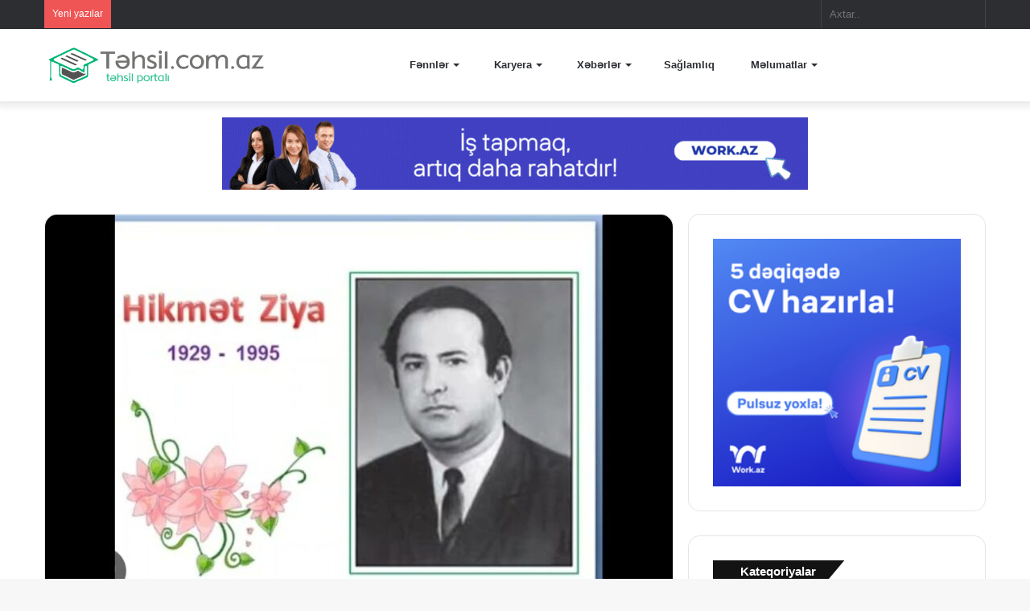

--- FILE ---
content_type: text/html; charset=UTF-8
request_url: https://tehsil.com.az/hikmet-ziya-haqqinda-melumat/
body_size: 24740
content:
<!DOCTYPE html><html lang="az" class="" data-skin="light" prefix="og: https://ogp.me/ns#"><head><script data-no-optimize="1">var litespeed_docref=sessionStorage.getItem("litespeed_docref");litespeed_docref&&(Object.defineProperty(document,"referrer",{get:function(){return litespeed_docref}}),sessionStorage.removeItem("litespeed_docref"));</script> <meta charset="UTF-8" /><link rel="profile" href="https://gmpg.org/xfn/11" /><meta http-equiv='x-dns-prefetch-control' content='on'><link rel='dns-prefetch' href='//cdnjs.cloudflare.com' /><link rel='dns-prefetch' href='//ajax.googleapis.com' /><link rel='dns-prefetch' href='//fonts.googleapis.com' /><link rel='dns-prefetch' href='//fonts.gstatic.com' /><link rel='dns-prefetch' href='//s.gravatar.com' /><link rel='dns-prefetch' href='//www.google-analytics.com' /><link rel='preload' as='image' href='https://tehsil.com.az/wp-content/uploads/2022/07/tehsil.-e1658352774798.png'><link rel='preload' as='image' href='https://tehsil.com.az/wp-content/uploads/2024/05/hikmet-780x470.jpg'><link rel='preload' as='font' href='https://tehsil.com.az/wp-content/themes/jannah/assets/fonts/tielabs-fonticon/tielabs-fonticon.woff' type='font/woff' crossorigin='anonymous' /><link rel='preload' as='font' href='https://tehsil.com.az/wp-content/themes/jannah/assets/fonts/fontawesome/fa-solid-900.woff2' type='font/woff2' crossorigin='anonymous' /><link rel='preload' as='font' href='https://tehsil.com.az/wp-content/themes/jannah/assets/fonts/fontawesome/fa-brands-400.woff2' type='font/woff2' crossorigin='anonymous' /><link rel='preload' as='font' href='https://tehsil.com.az/wp-content/themes/jannah/assets/fonts/fontawesome/fa-regular-400.woff2' type='font/woff2' crossorigin='anonymous' /><link rel='preload' as='script' href='https://ajax.googleapis.com/ajax/libs/webfont/1/webfont.js'><title>Hikmət Ziya haqqında məlumat - Təhsil Portalı</title><meta name="description" content="Şair həmçinin tərcüməçi olan Hikmət Ziya 1929-cu il mayın 13-də Azərbaycanın Şəki şəhərində anadan olmuşdur. O, Azərbaycan ədəbiyyatının ən müasir şair və"/><meta name="robots" content="index, follow, max-snippet:-1, max-video-preview:-1, max-image-preview:large"/><link rel="canonical" href="https://tehsil.com.az/hikmet-ziya-haqqinda-melumat/" /><meta property="og:locale" content="az_AZ" /><meta property="og:type" content="article" /><meta property="og:title" content="Hikmət Ziya haqqında məlumat - Təhsil Portalı" /><meta property="og:description" content="Şair həmçinin tərcüməçi olan Hikmət Ziya 1929-cu il mayın 13-də Azərbaycanın Şəki şəhərində anadan olmuşdur. O, Azərbaycan ədəbiyyatının ən müasir şair və" /><meta property="og:url" content="https://tehsil.com.az/hikmet-ziya-haqqinda-melumat/" /><meta property="og:site_name" content="Təhsil Portalı" /><meta property="article:section" content="Kimdir?" /><meta property="og:updated_time" content="2024-05-18T17:30:54+00:00" /><meta property="og:image" content="https://tehsil.com.az/wp-content/uploads/2024/05/hikmet.jpg" /><meta property="og:image:secure_url" content="https://tehsil.com.az/wp-content/uploads/2024/05/hikmet.jpg" /><meta property="og:image:width" content="1280" /><meta property="og:image:height" content="720" /><meta property="og:image:alt" content="Hikmet Ziya haqqinda melumat" /><meta property="og:image:type" content="image/jpeg" /><meta property="article:published_time" content="2024-05-18T17:10:36+00:00" /><meta property="article:modified_time" content="2024-05-18T17:30:54+00:00" /><meta name="twitter:card" content="summary_large_image" /><meta name="twitter:title" content="Hikmət Ziya haqqında məlumat - Təhsil Portalı" /><meta name="twitter:description" content="Şair həmçinin tərcüməçi olan Hikmət Ziya 1929-cu il mayın 13-də Azərbaycanın Şəki şəhərində anadan olmuşdur. O, Azərbaycan ədəbiyyatının ən müasir şair və" /><meta name="twitter:image" content="https://tehsil.com.az/wp-content/uploads/2024/05/hikmet.jpg" /><meta name="twitter:label1" content="Written by" /><meta name="twitter:data1" content="Cevahir" /><meta name="twitter:label2" content="Time to read" /><meta name="twitter:data2" content="2 minutes" /> <script type="application/ld+json" class="rank-math-schema">{"@context":"https://schema.org","@graph":[{"@type":["Person","Organization"],"@id":"https://tehsil.com.az/#person","name":"vbunyadzade"},{"@type":"WebSite","@id":"https://tehsil.com.az/#website","url":"https://tehsil.com.az","name":"vbunyadzade","publisher":{"@id":"https://tehsil.com.az/#person"},"inLanguage":"az"},{"@type":"ImageObject","@id":"https://tehsil.com.az/wp-content/uploads/2024/05/hikmet.jpg","url":"https://tehsil.com.az/wp-content/uploads/2024/05/hikmet.jpg","width":"1280","height":"720","caption":"Hikmet Ziya haqqinda melumat","inLanguage":"az"},{"@type":"BreadcrumbList","@id":"https://tehsil.com.az/hikmet-ziya-haqqinda-melumat/#breadcrumb","itemListElement":[{"@type":"ListItem","position":"1","item":{"@id":"https://tehsil.com.az","name":"Home"}},{"@type":"ListItem","position":"2","item":{"@id":"https://tehsil.com.az/kimdir/","name":"Kimdir?"}},{"@type":"ListItem","position":"3","item":{"@id":"https://tehsil.com.az/hikmet-ziya-haqqinda-melumat/","name":"Hikm\u0259t Ziya haqq\u0131nda m\u0259lumat"}}]},{"@type":"WebPage","@id":"https://tehsil.com.az/hikmet-ziya-haqqinda-melumat/#webpage","url":"https://tehsil.com.az/hikmet-ziya-haqqinda-melumat/","name":"Hikm\u0259t Ziya haqq\u0131nda m\u0259lumat - T\u0259hsil Portal\u0131","datePublished":"2024-05-18T17:10:36+00:00","dateModified":"2024-05-18T17:30:54+00:00","isPartOf":{"@id":"https://tehsil.com.az/#website"},"primaryImageOfPage":{"@id":"https://tehsil.com.az/wp-content/uploads/2024/05/hikmet.jpg"},"inLanguage":"az","breadcrumb":{"@id":"https://tehsil.com.az/hikmet-ziya-haqqinda-melumat/#breadcrumb"}},{"@type":"Person","@id":"https://tehsil.com.az/author/cevahir/","name":"Cevahir","url":"https://tehsil.com.az/author/cevahir/","image":{"@type":"ImageObject","@id":"http://tehsil.com.az/wp-content/litespeed/avatar/5d4cbdd142d5b936087a87bbdba0abca.jpg?ver=1768995761","url":"http://tehsil.com.az/wp-content/litespeed/avatar/5d4cbdd142d5b936087a87bbdba0abca.jpg?ver=1768995761","caption":"Cevahir","inLanguage":"az"}},{"@type":"BlogPosting","headline":"Hikm\u0259t Ziya haqq\u0131nda m\u0259lumat - T\u0259hsil Portal\u0131","datePublished":"2024-05-18T17:10:36+00:00","dateModified":"2024-05-18T17:30:54+00:00","articleSection":"Kimdir?","author":{"@id":"https://tehsil.com.az/author/cevahir/","name":"Cevahir"},"publisher":{"@id":"https://tehsil.com.az/#person"},"description":"\u015eair h\u0259m\u00e7inin t\u0259rc\u00fcm\u0259\u00e7i olan Hikm\u0259t Ziya 1929-cu il may\u0131n 13-d\u0259 Az\u0259rbaycan\u0131n \u015e\u0259ki \u015f\u0259h\u0259rind\u0259 anadan olmu\u015fdur. O, Az\u0259rbaycan \u0259d\u0259biyyat\u0131n\u0131n \u0259n m\u00fcasir \u015fair v\u0259","name":"Hikm\u0259t Ziya haqq\u0131nda m\u0259lumat - T\u0259hsil Portal\u0131","@id":"https://tehsil.com.az/hikmet-ziya-haqqinda-melumat/#richSnippet","isPartOf":{"@id":"https://tehsil.com.az/hikmet-ziya-haqqinda-melumat/#webpage"},"image":{"@id":"https://tehsil.com.az/wp-content/uploads/2024/05/hikmet.jpg"},"inLanguage":"az","mainEntityOfPage":{"@id":"https://tehsil.com.az/hikmet-ziya-haqqinda-melumat/#webpage"}}]}</script> <link rel="alternate" type="application/rss+xml" title="Təhsil Portalı &raquo; Qidalandırıcısı" href="https://tehsil.com.az/feed/" /><link rel="alternate" type="application/rss+xml" title="Təhsil Portalı &raquo; Şərh Qidalandırıcısı" href="https://tehsil.com.az/comments/feed/" /><link rel="alternate" title="oEmbed (JSON)" type="application/json+oembed" href="https://tehsil.com.az/wp-json/oembed/1.0/embed?url=https%3A%2F%2Ftehsil.com.az%2Fhikmet-ziya-haqqinda-melumat%2F" /><link rel="alternate" title="oEmbed (XML)" type="text/xml+oembed" href="https://tehsil.com.az/wp-json/oembed/1.0/embed?url=https%3A%2F%2Ftehsil.com.az%2Fhikmet-ziya-haqqinda-melumat%2F&#038;format=xml" /><style id='wp-img-auto-sizes-contain-inline-css' type='text/css'>img:is([sizes=auto i],[sizes^="auto," i]){contain-intrinsic-size:3000px 1500px}
/*# sourceURL=wp-img-auto-sizes-contain-inline-css */</style><link data-optimized="2" rel="stylesheet" href="https://tehsil.com.az/wp-content/litespeed/css/26b61988bd0310b7f548769e32646337.css?ver=abbdb" /><style id='wp-block-heading-inline-css' type='text/css'>h1:where(.wp-block-heading).has-background,h2:where(.wp-block-heading).has-background,h3:where(.wp-block-heading).has-background,h4:where(.wp-block-heading).has-background,h5:where(.wp-block-heading).has-background,h6:where(.wp-block-heading).has-background{padding:1.25em 2.375em}h1.has-text-align-left[style*=writing-mode]:where([style*=vertical-lr]),h1.has-text-align-right[style*=writing-mode]:where([style*=vertical-rl]),h2.has-text-align-left[style*=writing-mode]:where([style*=vertical-lr]),h2.has-text-align-right[style*=writing-mode]:where([style*=vertical-rl]),h3.has-text-align-left[style*=writing-mode]:where([style*=vertical-lr]),h3.has-text-align-right[style*=writing-mode]:where([style*=vertical-rl]),h4.has-text-align-left[style*=writing-mode]:where([style*=vertical-lr]),h4.has-text-align-right[style*=writing-mode]:where([style*=vertical-rl]),h5.has-text-align-left[style*=writing-mode]:where([style*=vertical-lr]),h5.has-text-align-right[style*=writing-mode]:where([style*=vertical-rl]),h6.has-text-align-left[style*=writing-mode]:where([style*=vertical-lr]),h6.has-text-align-right[style*=writing-mode]:where([style*=vertical-rl]){rotate:180deg}
/*# sourceURL=https://tehsil.com.az/wp-includes/blocks/heading/style.min.css */</style><style id='wp-block-list-inline-css' type='text/css'>ol,ul{box-sizing:border-box}:root :where(.wp-block-list.has-background){padding:1.25em 2.375em}
/*# sourceURL=https://tehsil.com.az/wp-includes/blocks/list/style.min.css */</style><style id='wp-block-paragraph-inline-css' type='text/css'>.is-small-text{font-size:.875em}.is-regular-text{font-size:1em}.is-large-text{font-size:2.25em}.is-larger-text{font-size:3em}.has-drop-cap:not(:focus):first-letter{float:left;font-size:8.4em;font-style:normal;font-weight:100;line-height:.68;margin:.05em .1em 0 0;text-transform:uppercase}body.rtl .has-drop-cap:not(:focus):first-letter{float:none;margin-left:.1em}p.has-drop-cap.has-background{overflow:hidden}:root :where(p.has-background){padding:1.25em 2.375em}:where(p.has-text-color:not(.has-link-color)) a{color:inherit}p.has-text-align-left[style*="writing-mode:vertical-lr"],p.has-text-align-right[style*="writing-mode:vertical-rl"]{rotate:180deg}
/*# sourceURL=https://tehsil.com.az/wp-includes/blocks/paragraph/style.min.css */</style><style id='global-styles-inline-css' type='text/css'>:root{--wp--preset--aspect-ratio--square: 1;--wp--preset--aspect-ratio--4-3: 4/3;--wp--preset--aspect-ratio--3-4: 3/4;--wp--preset--aspect-ratio--3-2: 3/2;--wp--preset--aspect-ratio--2-3: 2/3;--wp--preset--aspect-ratio--16-9: 16/9;--wp--preset--aspect-ratio--9-16: 9/16;--wp--preset--color--black: #000000;--wp--preset--color--cyan-bluish-gray: #abb8c3;--wp--preset--color--white: #ffffff;--wp--preset--color--pale-pink: #f78da7;--wp--preset--color--vivid-red: #cf2e2e;--wp--preset--color--luminous-vivid-orange: #ff6900;--wp--preset--color--luminous-vivid-amber: #fcb900;--wp--preset--color--light-green-cyan: #7bdcb5;--wp--preset--color--vivid-green-cyan: #00d084;--wp--preset--color--pale-cyan-blue: #8ed1fc;--wp--preset--color--vivid-cyan-blue: #0693e3;--wp--preset--color--vivid-purple: #9b51e0;--wp--preset--gradient--vivid-cyan-blue-to-vivid-purple: linear-gradient(135deg,rgb(6,147,227) 0%,rgb(155,81,224) 100%);--wp--preset--gradient--light-green-cyan-to-vivid-green-cyan: linear-gradient(135deg,rgb(122,220,180) 0%,rgb(0,208,130) 100%);--wp--preset--gradient--luminous-vivid-amber-to-luminous-vivid-orange: linear-gradient(135deg,rgb(252,185,0) 0%,rgb(255,105,0) 100%);--wp--preset--gradient--luminous-vivid-orange-to-vivid-red: linear-gradient(135deg,rgb(255,105,0) 0%,rgb(207,46,46) 100%);--wp--preset--gradient--very-light-gray-to-cyan-bluish-gray: linear-gradient(135deg,rgb(238,238,238) 0%,rgb(169,184,195) 100%);--wp--preset--gradient--cool-to-warm-spectrum: linear-gradient(135deg,rgb(74,234,220) 0%,rgb(151,120,209) 20%,rgb(207,42,186) 40%,rgb(238,44,130) 60%,rgb(251,105,98) 80%,rgb(254,248,76) 100%);--wp--preset--gradient--blush-light-purple: linear-gradient(135deg,rgb(255,206,236) 0%,rgb(152,150,240) 100%);--wp--preset--gradient--blush-bordeaux: linear-gradient(135deg,rgb(254,205,165) 0%,rgb(254,45,45) 50%,rgb(107,0,62) 100%);--wp--preset--gradient--luminous-dusk: linear-gradient(135deg,rgb(255,203,112) 0%,rgb(199,81,192) 50%,rgb(65,88,208) 100%);--wp--preset--gradient--pale-ocean: linear-gradient(135deg,rgb(255,245,203) 0%,rgb(182,227,212) 50%,rgb(51,167,181) 100%);--wp--preset--gradient--electric-grass: linear-gradient(135deg,rgb(202,248,128) 0%,rgb(113,206,126) 100%);--wp--preset--gradient--midnight: linear-gradient(135deg,rgb(2,3,129) 0%,rgb(40,116,252) 100%);--wp--preset--font-size--small: 13px;--wp--preset--font-size--medium: 20px;--wp--preset--font-size--large: 36px;--wp--preset--font-size--x-large: 42px;--wp--preset--spacing--20: 0.44rem;--wp--preset--spacing--30: 0.67rem;--wp--preset--spacing--40: 1rem;--wp--preset--spacing--50: 1.5rem;--wp--preset--spacing--60: 2.25rem;--wp--preset--spacing--70: 3.38rem;--wp--preset--spacing--80: 5.06rem;--wp--preset--shadow--natural: 6px 6px 9px rgba(0, 0, 0, 0.2);--wp--preset--shadow--deep: 12px 12px 50px rgba(0, 0, 0, 0.4);--wp--preset--shadow--sharp: 6px 6px 0px rgba(0, 0, 0, 0.2);--wp--preset--shadow--outlined: 6px 6px 0px -3px rgb(255, 255, 255), 6px 6px rgb(0, 0, 0);--wp--preset--shadow--crisp: 6px 6px 0px rgb(0, 0, 0);}:where(.is-layout-flex){gap: 0.5em;}:where(.is-layout-grid){gap: 0.5em;}body .is-layout-flex{display: flex;}.is-layout-flex{flex-wrap: wrap;align-items: center;}.is-layout-flex > :is(*, div){margin: 0;}body .is-layout-grid{display: grid;}.is-layout-grid > :is(*, div){margin: 0;}:where(.wp-block-columns.is-layout-flex){gap: 2em;}:where(.wp-block-columns.is-layout-grid){gap: 2em;}:where(.wp-block-post-template.is-layout-flex){gap: 1.25em;}:where(.wp-block-post-template.is-layout-grid){gap: 1.25em;}.has-black-color{color: var(--wp--preset--color--black) !important;}.has-cyan-bluish-gray-color{color: var(--wp--preset--color--cyan-bluish-gray) !important;}.has-white-color{color: var(--wp--preset--color--white) !important;}.has-pale-pink-color{color: var(--wp--preset--color--pale-pink) !important;}.has-vivid-red-color{color: var(--wp--preset--color--vivid-red) !important;}.has-luminous-vivid-orange-color{color: var(--wp--preset--color--luminous-vivid-orange) !important;}.has-luminous-vivid-amber-color{color: var(--wp--preset--color--luminous-vivid-amber) !important;}.has-light-green-cyan-color{color: var(--wp--preset--color--light-green-cyan) !important;}.has-vivid-green-cyan-color{color: var(--wp--preset--color--vivid-green-cyan) !important;}.has-pale-cyan-blue-color{color: var(--wp--preset--color--pale-cyan-blue) !important;}.has-vivid-cyan-blue-color{color: var(--wp--preset--color--vivid-cyan-blue) !important;}.has-vivid-purple-color{color: var(--wp--preset--color--vivid-purple) !important;}.has-black-background-color{background-color: var(--wp--preset--color--black) !important;}.has-cyan-bluish-gray-background-color{background-color: var(--wp--preset--color--cyan-bluish-gray) !important;}.has-white-background-color{background-color: var(--wp--preset--color--white) !important;}.has-pale-pink-background-color{background-color: var(--wp--preset--color--pale-pink) !important;}.has-vivid-red-background-color{background-color: var(--wp--preset--color--vivid-red) !important;}.has-luminous-vivid-orange-background-color{background-color: var(--wp--preset--color--luminous-vivid-orange) !important;}.has-luminous-vivid-amber-background-color{background-color: var(--wp--preset--color--luminous-vivid-amber) !important;}.has-light-green-cyan-background-color{background-color: var(--wp--preset--color--light-green-cyan) !important;}.has-vivid-green-cyan-background-color{background-color: var(--wp--preset--color--vivid-green-cyan) !important;}.has-pale-cyan-blue-background-color{background-color: var(--wp--preset--color--pale-cyan-blue) !important;}.has-vivid-cyan-blue-background-color{background-color: var(--wp--preset--color--vivid-cyan-blue) !important;}.has-vivid-purple-background-color{background-color: var(--wp--preset--color--vivid-purple) !important;}.has-black-border-color{border-color: var(--wp--preset--color--black) !important;}.has-cyan-bluish-gray-border-color{border-color: var(--wp--preset--color--cyan-bluish-gray) !important;}.has-white-border-color{border-color: var(--wp--preset--color--white) !important;}.has-pale-pink-border-color{border-color: var(--wp--preset--color--pale-pink) !important;}.has-vivid-red-border-color{border-color: var(--wp--preset--color--vivid-red) !important;}.has-luminous-vivid-orange-border-color{border-color: var(--wp--preset--color--luminous-vivid-orange) !important;}.has-luminous-vivid-amber-border-color{border-color: var(--wp--preset--color--luminous-vivid-amber) !important;}.has-light-green-cyan-border-color{border-color: var(--wp--preset--color--light-green-cyan) !important;}.has-vivid-green-cyan-border-color{border-color: var(--wp--preset--color--vivid-green-cyan) !important;}.has-pale-cyan-blue-border-color{border-color: var(--wp--preset--color--pale-cyan-blue) !important;}.has-vivid-cyan-blue-border-color{border-color: var(--wp--preset--color--vivid-cyan-blue) !important;}.has-vivid-purple-border-color{border-color: var(--wp--preset--color--vivid-purple) !important;}.has-vivid-cyan-blue-to-vivid-purple-gradient-background{background: var(--wp--preset--gradient--vivid-cyan-blue-to-vivid-purple) !important;}.has-light-green-cyan-to-vivid-green-cyan-gradient-background{background: var(--wp--preset--gradient--light-green-cyan-to-vivid-green-cyan) !important;}.has-luminous-vivid-amber-to-luminous-vivid-orange-gradient-background{background: var(--wp--preset--gradient--luminous-vivid-amber-to-luminous-vivid-orange) !important;}.has-luminous-vivid-orange-to-vivid-red-gradient-background{background: var(--wp--preset--gradient--luminous-vivid-orange-to-vivid-red) !important;}.has-very-light-gray-to-cyan-bluish-gray-gradient-background{background: var(--wp--preset--gradient--very-light-gray-to-cyan-bluish-gray) !important;}.has-cool-to-warm-spectrum-gradient-background{background: var(--wp--preset--gradient--cool-to-warm-spectrum) !important;}.has-blush-light-purple-gradient-background{background: var(--wp--preset--gradient--blush-light-purple) !important;}.has-blush-bordeaux-gradient-background{background: var(--wp--preset--gradient--blush-bordeaux) !important;}.has-luminous-dusk-gradient-background{background: var(--wp--preset--gradient--luminous-dusk) !important;}.has-pale-ocean-gradient-background{background: var(--wp--preset--gradient--pale-ocean) !important;}.has-electric-grass-gradient-background{background: var(--wp--preset--gradient--electric-grass) !important;}.has-midnight-gradient-background{background: var(--wp--preset--gradient--midnight) !important;}.has-small-font-size{font-size: var(--wp--preset--font-size--small) !important;}.has-medium-font-size{font-size: var(--wp--preset--font-size--medium) !important;}.has-large-font-size{font-size: var(--wp--preset--font-size--large) !important;}.has-x-large-font-size{font-size: var(--wp--preset--font-size--x-large) !important;}
/*# sourceURL=global-styles-inline-css */</style><style id='classic-theme-styles-inline-css' type='text/css'>/*! This file is auto-generated */
.wp-block-button__link{color:#fff;background-color:#32373c;border-radius:9999px;box-shadow:none;text-decoration:none;padding:calc(.667em + 2px) calc(1.333em + 2px);font-size:1.125em}.wp-block-file__button{background:#32373c;color:#fff;text-decoration:none}
/*# sourceURL=/wp-includes/css/classic-themes.min.css */</style><style id='ez-toc-inline-css' type='text/css'>div#ez-toc-container .ez-toc-title {font-size: 120%;}div#ez-toc-container .ez-toc-title {font-weight: 500;}div#ez-toc-container ul li , div#ez-toc-container ul li a {font-size: 95%;}div#ez-toc-container ul li , div#ez-toc-container ul li a {font-weight: 500;}div#ez-toc-container nav ul ul li {font-size: 90%;}div#ez-toc-container {width: 100%;}.ez-toc-box-title {font-weight: bold; margin-bottom: 10px; text-align: center; text-transform: uppercase; letter-spacing: 1px; color: #666; padding-bottom: 5px;position:absolute;top:-4%;left:5%;background-color: inherit;transition: top 0.3s ease;}.ez-toc-box-title.toc-closed {top:-25%;}
.ez-toc-container-direction {direction: ltr;}.ez-toc-counter ul{counter-reset: item ;}.ez-toc-counter nav ul li a::before {content: counters(item, '.', decimal) '. ';display: inline-block;counter-increment: item;flex-grow: 0;flex-shrink: 0;margin-right: .2em; float: left; }.ez-toc-widget-direction {direction: ltr;}.ez-toc-widget-container ul{counter-reset: item ;}.ez-toc-widget-container nav ul li a::before {content: counters(item, '.', decimal) '. ';display: inline-block;counter-increment: item;flex-grow: 0;flex-shrink: 0;margin-right: .2em; float: left; }
/*# sourceURL=ez-toc-inline-css */</style><style id='tie-css-print-inline-css' type='text/css'>.wf-active .logo-text,.wf-active h1,.wf-active h2,.wf-active h3,.wf-active h4,.wf-active h5,.wf-active h6,.wf-active .the-subtitle{font-family: 'Poppins';}body a.go-to-top-button,body .more-link,body .button,body [type='submit'],body .generic-button a,body .generic-button button,body textarea,body input:not([type='checkbox']):not([type='radio']),body .mag-box .breaking,body .social-icons-widget .social-icons-item .social-link,body .widget_product_tag_cloud a,body .widget_tag_cloud a,body .post-tags a,body .widget_layered_nav_filters a,body .post-bottom-meta-title,body .post-bottom-meta a,body .post-cat,body .more-link,body .show-more-button,body #instagram-link.is-expanded .follow-button,body .cat-counter a + span,body .mag-box-options .slider-arrow-nav a,body .main-menu .cats-horizontal li a,body #instagram-link.is-compact,body .pages-numbers a,body .pages-nav-item,body .bp-pagination-links .page-numbers,body .fullwidth-area .widget_tag_cloud .tagcloud a,body .header-layout-1 #main-nav .components #search-input,body ul.breaking-news-nav li.jnt-prev,body ul.breaking-news-nav li.jnt-next{border-radius: 35px;}body .mag-box ul.breaking-news-nav li{border: 0 !important;}body #instagram-link.is-compact{padding-right: 40px;padding-left: 40px;}body .post-bottom-meta-title,body .post-bottom-meta a,body .post-cat,body .more-link{padding-right: 15px;padding-left: 15px;}body #masonry-grid .container-wrapper .post-thumb img{border-radius: 0px;}body .video-thumbnail,body .review-item,body .review-summary,body .user-rate-wrap,body textarea,body input,body select{border-radius: 5px;}body .post-content-slideshow,body #tie-read-next,body .prev-next-post-nav .post-thumb,body .post-thumb img,body .container-wrapper,body .tie-popup-container .container-wrapper,body .widget,body .grid-slider-wrapper .grid-item,body .slider-vertical-navigation .slide,body .boxed-slider:not(.grid-slider-wrapper) .slide,body .buddypress-wrap .activity-list .load-more a,body .buddypress-wrap .activity-list .load-newest a,body .woocommerce .products .product .product-img img,body .woocommerce .products .product .product-img,body .woocommerce .woocommerce-tabs,body .woocommerce div.product .related.products,body .woocommerce div.product .up-sells.products,body .woocommerce .cart_totals,.woocommerce .cross-sells,body .big-thumb-left-box-inner,body .miscellaneous-box .posts-items li:first-child,body .single-big-img,body .masonry-with-spaces .container-wrapper .slide,body .news-gallery-items li .post-thumb,body .scroll-2-box .slide,.magazine1.archive:not(.bbpress) .entry-header-outer,.magazine1.search .entry-header-outer,.magazine1.archive:not(.bbpress) .mag-box .container-wrapper,.magazine1.search .mag-box .container-wrapper,body.magazine1 .entry-header-outer + .mag-box,body .digital-rating-static,body .entry q,body .entry blockquote,body #instagram-link.is-expanded,body.single-post .featured-area,body.post-layout-8 #content,body .footer-boxed-widget-area,body .tie-video-main-slider,body .post-thumb-overlay,body .widget_media_image img,body .stream-item-mag img,body .media-page-layout .post-element{border-radius: 15px;}@media (max-width: 767px) {.tie-video-main-slider iframe{border-top-right-radius: 15px;border-top-left-radius: 15px;}}.magazine1.archive:not(.bbpress) .mag-box .container-wrapper,.magazine1.search .mag-box .container-wrapper{margin-top: 15px;border-top-width: 1px;}body .section-wrapper:not(.container-full) .wide-slider-wrapper .slider-main-container,body .section-wrapper:not(.container-full) .wide-slider-three-slids-wrapper{border-radius: 15px;overflow: hidden;}body .wide-slider-nav-wrapper,body .share-buttons-bottom,body .first-post-gradient li:first-child .post-thumb:after,body .scroll-2-box .post-thumb:after{border-bottom-left-radius: 15px;border-bottom-right-radius: 15px;}body .main-menu .menu-sub-content,body .comp-sub-menu{border-bottom-left-radius: 10px;border-bottom-right-radius: 10px;}body.single-post .featured-area{overflow: hidden;}body #check-also-box.check-also-left{border-top-right-radius: 15px;border-bottom-right-radius: 15px;}body #check-also-box.check-also-right{border-top-left-radius: 15px;border-bottom-left-radius: 15px;}body .mag-box .breaking-news-nav li:last-child{border-top-right-radius: 35px;border-bottom-right-radius: 35px;}body .mag-box .breaking-title:before{border-top-left-radius: 35px;border-bottom-left-radius: 35px;}body .tabs li:last-child a,body .full-overlay-title li:not(.no-post-thumb) .block-title-overlay{border-top-right-radius: 15px;}body .center-overlay-title li:not(.no-post-thumb) .block-title-overlay,body .tabs li:first-child a{border-top-left-radius: 15px;}
/*# sourceURL=tie-css-print-inline-css */</style> <script type="litespeed/javascript" data-src="https://tehsil.com.az/wp-includes/js/jquery/jquery.min.js" id="jquery-core-js"></script> <link rel="https://api.w.org/" href="https://tehsil.com.az/wp-json/" /><link rel="alternate" title="JSON" type="application/json" href="https://tehsil.com.az/wp-json/wp/v2/posts/12458" /><link rel="EditURI" type="application/rsd+xml" title="RSD" href="https://tehsil.com.az/xmlrpc.php?rsd" /><meta name="generator" content="WordPress 6.9" /><link rel='shortlink' href='https://tehsil.com.az/?p=12458' /> <script type="application/ld+json">{
    "@context": "https://schema.org/",
    "@type": "CreativeWorkSeries",
    "name": "Hikmət Ziya haqqında məlumat",
    "aggregateRating": {
        "@type": "AggregateRating",
        "ratingValue": "2.2",
        "bestRating": "5",
        "ratingCount": "5"
    }
}</script><meta http-equiv="X-UA-Compatible" content="IE=edge"><meta name="google-site-verification" content="2OPmcdXdqWJvdh7MK1rO7U_HSDqyS-4jqfZvTFvkdd8" />
 <script type="litespeed/javascript" data-src="https://www.googletagmanager.com/gtag/js?id=UA-199710084-1"></script> <script type="litespeed/javascript">window.dataLayer=window.dataLayer||[];function gtag(){dataLayer.push(arguments)}
gtag('js',new Date());gtag('config','UA-199710084-1')</script>  <script type="litespeed/javascript">!function(f,b,e,v,n,t,s){if(f.fbq)return;n=f.fbq=function(){n.callMethod?n.callMethod.apply(n,arguments):n.queue.push(arguments)};if(!f._fbq)f._fbq=n;n.push=n;n.loaded=!0;n.version='2.0';n.queue=[];t=b.createElement(e);t.async=!0;t.src=v;s=b.getElementsByTagName(e)[0];s.parentNode.insertBefore(t,s)}(window,document,'script','https://connect.facebook.net/en_US/fbevents.js');fbq('init','1270243863539660');fbq('track','PageView')</script> <noscript><img height="1" width="1" style="display:none"
src="https://www.facebook.com/tr?id=1270243863539660&ev=PageView&noscript=1"
/></noscript><meta name="theme-color" content="#0088ff" /><meta name="viewport" content="width=device-width, initial-scale=1.0" /><link rel="icon" href="https://tehsil.com.az/wp-content/uploads/2022/07/cropped-tehsil-favicon-e1658354496499-32x32.png" sizes="32x32" /><link rel="icon" href="https://tehsil.com.az/wp-content/uploads/2022/07/cropped-tehsil-favicon-e1658354496499-192x192.png" sizes="192x192" /><link rel="apple-touch-icon" href="https://tehsil.com.az/wp-content/uploads/2022/07/cropped-tehsil-favicon-e1658354496499-180x180.png" /><meta name="msapplication-TileImage" content="https://tehsil.com.az/wp-content/uploads/2022/07/cropped-tehsil-favicon-e1658354496499-270x270.png" /></head><body id="tie-body" class="wp-singular post-template-default single single-post postid-12458 single-format-standard wp-theme-jannah wp-child-theme-jannah-child tie-no-js wrapper-has-shadow block-head-4 block-head-6 magazine3 magazine1 is-thumb-overlay-disabled is-desktop is-header-layout-4 has-header-ad sidebar-right has-sidebar post-layout-2 narrow-title-narrow-media is-standard-format has-mobile-share"><div class="background-overlay"><div id="tie-container" class="site tie-container"><div id="tie-wrapper"><header id="theme-header" class="theme-header header-layout-4 header-layout-1 main-nav-light main-nav-default-light main-nav-below has-stream-item top-nav-active top-nav-dark top-nav-default-dark top-nav-above has-shadow has-normal-width-logo mobile-header-default"><nav id="top-nav"  class="has-breaking-components top-nav header-nav has-breaking-news" aria-label="Secondary Navigation"><div class="container"><div class="topbar-wrapper"><div class="tie-alignleft"><div class="breaking controls-is-active"><span class="breaking-title">
<span class="tie-icon-bolt breaking-icon" aria-hidden="true"></span>
<span class="breaking-title-text">Yeni yazılar</span>
</span><ul id="breaking-news-in-header" class="breaking-news" data-type="reveal" data-arrows="true"><li class="news-item">
<a href="https://tehsil.com.az/sexsi-melumat-qorumaq-yolu/">İnternetdə şəxsi məlumatları qorumağın üç yolu</a></li><li class="news-item">
<a href="https://tehsil.com.az/maltada-ingilis-dili-kursu/">Maltada İngilis Dili Kursu</a></li><li class="news-item">
<a href="https://tehsil.com.az/molla-nesreddin-emir-teymurla-nece-mezelenmisdi/">Molla Nəsrəddin Əmir Teymurla necə məzələnmişdi?</a></li><li class="news-item">
<a href="https://tehsil.com.az/kimyon-nedir/">  Kimyon nədir?</a></li><li class="news-item">
<a href="https://tehsil.com.az/40-li-usaq-haqqinda/">40 lı uşaq haqqında </a></li><li class="news-item">
<a href="https://tehsil.com.az/esil-dost-nec%c9%99-olmalidir/">    Əsil dost necə olmalıdır? </a></li><li class="news-item">
<a href="https://tehsil.com.az/talis-daglari-haqqinda-melumat/">Talış dağları haqqında məlumat </a></li><li class="news-item">
<a href="https://tehsil.com.az/tek-elden-ses-cixmaz/">Tək əldən səs çıxmaz haqqında inşa </a></li><li class="news-item">
<a href="https://tehsil.com.az/yalli-reqsi-haqqinda-melumat/">    Yallı rəqsi haqqında məlumat </a></li><li class="news-item">
<a href="https://tehsil.com.az/essential-digital-skills-for-the-modern-student-computer-marketing-it/">Essential Digital Skills for the Modern Student (Computer, Marketing, IT)</a></li></ul></div></div><div class="tie-alignright"><ul class="components"><li class="search-bar menu-item custom-menu-link" aria-label="Search"><form method="get" id="search" action="https://tehsil.com.az/">
<input id="search-input"  inputmode="search" type="text" name="s" title="Axtar.." placeholder="Axtar.." />
<button id="search-submit" type="submit">
<span class="tie-icon-search tie-search-icon" aria-hidden="true"></span>
<span class="screen-reader-text">Axtar..</span>
</button></form></li></ul></div></div></div></nav><div class="main-nav-wrapper"><nav id="main-nav"  class="main-nav header-nav" style="line-height:90px" aria-label="Primary Navigation"><div class="container"><div class="main-menu-wrapper"><div class="header-layout-1-logo" style="width:400px"><div id="logo" class="image-logo" >
<a title="Təhsil Portalı" href="https://tehsil.com.az/">
<picture class="tie-logo-default tie-logo-picture">
<source class="tie-logo-source-default tie-logo-source" srcset="https://tehsil.com.az/wp-content/uploads/2022/07/tehsil.-e1658352774798.png">
<img data-lazyloaded="1" src="[data-uri]" class="tie-logo-img-default tie-logo-img" data-src="https://tehsil.com.az/wp-content/uploads/2022/07/tehsil.-e1658352774798.png" alt="Təhsil Portalı" width="400" height="50" style="max-height:50px !important; width: auto;" />
</picture>
</a></div></div><div id="mobile-header-components-area_2" class="mobile-header-components"><ul class="components"><li class="mobile-component_menu custom-menu-link"><a href="#" id="mobile-menu-icon" class=""><span class="tie-mobile-menu-icon nav-icon is-layout-1"></span><span class="screen-reader-text">Menu</span></a></li></ul></div><div id="menu-components-wrap"><div class="main-menu main-menu-wrap tie-alignleft"><div id="main-nav-menu" class="main-menu header-menu"><ul id="menu-%c9%99sas-menu" class="menu" role="menubar"><li id="menu-item-8823" class="menu-item menu-item-type-post_type menu-item-object-page menu-item-has-children menu-item-8823 menu-item-has-icon"><a href="https://tehsil.com.az/fennler/"> <span aria-hidden="true" class="tie-menu-icon fas fa-book"></span> Fənnlər</a><ul class="sub-menu menu-sub-content"><li id="menu-item-8104" class="menu-item menu-item-type-taxonomy menu-item-object-category menu-item-has-children menu-item-8104"><a href="https://tehsil.com.az/azerbaycan-dili/">Azərbaycan Dili</a><ul class="sub-menu menu-sub-content"><li id="menu-item-7732" class="menu-item menu-item-type-taxonomy menu-item-object-category menu-item-7732"><a href="https://tehsil.com.az/insalar/">İnşalar</a></li></ul></li><li id="menu-item-8532" class="menu-item menu-item-type-taxonomy menu-item-object-category menu-item-has-children menu-item-8532"><a href="https://tehsil.com.az/edebiyyat/">Ədəbiyyat</a><ul class="sub-menu menu-sub-content"><li id="menu-item-8533" class="menu-item menu-item-type-taxonomy menu-item-object-category menu-item-8533"><a href="https://tehsil.com.az/seirler/">Şeirlər</a></li><li id="menu-item-8535" class="menu-item menu-item-type-taxonomy menu-item-object-category menu-item-8535"><a href="https://tehsil.com.az/tapmacalar/">Tapmacalar</a></li><li id="menu-item-7951" class="menu-item menu-item-type-taxonomy menu-item-object-category menu-item-7951"><a href="https://tehsil.com.az/atalar-sozleri/">Atalar sozleri</a></li></ul></li><li id="menu-item-8106" class="menu-item menu-item-type-taxonomy menu-item-object-category menu-item-8106"><a href="https://tehsil.com.az/fizika/">Fizika</a></li><li id="menu-item-7998" class="menu-item menu-item-type-taxonomy menu-item-object-category menu-item-7998"><a href="https://tehsil.com.az/cografiya/">Coğrafiya</a></li><li id="menu-item-8105" class="menu-item menu-item-type-taxonomy menu-item-object-category menu-item-8105"><a href="https://tehsil.com.az/biologiya/">Biologiya</a></li></ul></li><li id="menu-item-8835" class="menu-item menu-item-type-post_type menu-item-object-page menu-item-has-children menu-item-8835 menu-item-has-icon"><a href="https://tehsil.com.az/karyera/"> <span aria-hidden="true" class="tie-menu-icon fas fa-briefcase"></span> Karyera</a><ul class="sub-menu menu-sub-content"><li id="menu-item-8837" class="menu-item menu-item-type-taxonomy menu-item-object-category menu-item-8837"><a href="https://tehsil.com.az/biznes-ideyalar/">Biznes ideyalar</a></li><li id="menu-item-8994" class="menu-item menu-item-type-taxonomy menu-item-object-category menu-item-8994"><a href="https://tehsil.com.az/is/">İş</a></li><li id="menu-item-8836" class="menu-item menu-item-type-taxonomy menu-item-object-category menu-item-8836"><a href="https://tehsil.com.az/vakansiyalar/">Vakansiyalar</a></li></ul></li><li id="menu-item-7062" class="menu-item menu-item-type-taxonomy menu-item-object-category menu-item-has-children menu-item-7062 menu-item-has-icon"><a href="https://tehsil.com.az/tehsil-xeberleri/"> <span aria-hidden="true" class="tie-menu-icon fas fa-info-circle"></span> Xəbərlər</a><ul class="sub-menu menu-sub-content"><li id="menu-item-7131" class="menu-item menu-item-type-taxonomy menu-item-object-category menu-item-7131"><a href="https://tehsil.com.az/xaricde-tehsil/">Xaricde Tehsil</a></li><li id="menu-item-9256" class="menu-item menu-item-type-post_type menu-item-object-page menu-item-9256"><a href="https://tehsil.com.az/kurslar/">Kurslar</a></li><li id="menu-item-7090" class="menu-item menu-item-type-taxonomy menu-item-object-category menu-item-7090"><a href="https://tehsil.com.az/ali-tehsil/">Ali Tehsil</a></li><li id="menu-item-7089" class="menu-item menu-item-type-taxonomy menu-item-object-category menu-item-7089"><a href="https://tehsil.com.az/orta-tehsil/">Orta təhsil</a></li></ul></li><li id="menu-item-8840" class="menu-item menu-item-type-taxonomy menu-item-object-category menu-item-8840 menu-item-has-icon"><a href="https://tehsil.com.az/saglamliq/"> <span aria-hidden="true" class="tie-menu-icon fas fa-child"></span> Sağlamlıq</a></li><li id="menu-item-8909" class="menu-item menu-item-type-taxonomy menu-item-object-category menu-item-has-children menu-item-8909 menu-item-has-icon"><a href="https://tehsil.com.az/melumatlar/"> <span aria-hidden="true" class="tie-menu-icon fas fa-globe-africa"></span> Məlumatlar</a><ul class="sub-menu menu-sub-content"><li id="menu-item-8968" class="menu-item menu-item-type-taxonomy menu-item-object-category menu-item-8968"><a href="https://tehsil.com.az/suallar/">Suallar</a></li><li id="menu-item-9200" class="menu-item menu-item-type-taxonomy menu-item-object-category menu-item-9200"><a href="https://tehsil.com.az/tebrikler/">Tebrikler</a></li><li id="menu-item-9671" class="menu-item menu-item-type-taxonomy menu-item-object-category menu-item-9671"><a href="https://tehsil.com.az/sozler/">Sözlər</a></li><li id="menu-item-8820" class="menu-item menu-item-type-taxonomy menu-item-object-category current-post-ancestor current-menu-parent current-post-parent menu-item-8820"><a href="https://tehsil.com.az/kimdir/">Kimdir?</a></li><li id="menu-item-8819" class="menu-item menu-item-type-taxonomy menu-item-object-category menu-item-8819"><a href="https://tehsil.com.az/nedir/">Nədir?</a></li><li id="menu-item-7867" class="menu-item menu-item-type-taxonomy menu-item-object-category menu-item-7867"><a href="https://tehsil.com.az/diger/">Digər</a></li></ul></li></ul></div></div></div></div></div></nav></div></header><div class="stream-item stream-item-top-wrapper"><div class="stream-item-top">
<a href="https://www.work.az/" title=""  >
<img data-lazyloaded="1" src="[data-uri]" data-src="https://tehsil.com.az/wp-content/uploads/2025/07/workaz.gif" alt="" width="728" height="91" />
</a></div></div><div id="content" class="site-content container"><div id="main-content-row" class="tie-row main-content-row"><div class="main-content tie-col-md-8 tie-col-xs-12" role="main"><article id="the-post" class="container-wrapper post-content tie-standard"><div  class="featured-area"><div class="featured-area-inner"><figure class="single-featured-image"><img data-lazyloaded="1" src="[data-uri]" width="780" height="470" data-src="https://tehsil.com.az/wp-content/uploads/2024/05/hikmet-780x470.jpg" class="attachment-jannah-image-post size-jannah-image-post wp-post-image" alt="Hikmet Ziya haqqinda melumat" is_main_img="1" decoding="async" fetchpriority="high" /></figure></div></div><header class="entry-header-outer"><nav id="breadcrumb"><a href="https://tehsil.com.az/"><span class="tie-icon-home" aria-hidden="true"></span> Home</a><em class="delimiter">/</em><a href="https://tehsil.com.az/kimdir/">Kimdir?</a><em class="delimiter">/</em><span class="current">Hikmət Ziya haqqında məlumat</span></nav><script type="application/ld+json">{"@context":"http:\/\/schema.org","@type":"BreadcrumbList","@id":"#Breadcrumb","itemListElement":[{"@type":"ListItem","position":1,"item":{"name":"Home","@id":"https:\/\/tehsil.com.az\/"}},{"@type":"ListItem","position":2,"item":{"name":"Kimdir?","@id":"https:\/\/tehsil.com.az\/kimdir\/"}}]}</script> <div class="entry-header"><span class="post-cat-wrap"><a class="post-cat tie-cat-116" href="https://tehsil.com.az/kimdir/">Kimdir?</a></span><h1 class="post-title entry-title">Hikmət Ziya haqqında məlumat</h1></div></header><div class="entry-content entry clearfix"><p>Şair həmçinin tərcüməçi olan Hikmət Ziya 1929-cu il mayın 13-də Azərbaycanın Şəki şəhərində anadan olmuşdur. O, Azərbaycan ədəbiyyatının ən müasir şair və yazıçılarından biridir. O, 20-ci əsrin əvvəllərindən ortasına qədər olan dövrün ən nüfuzlu simalarından biri kimi tanınır. Şair olmasının yanı sıra, ictimai fəaliyyət göstərmiş, mədəniyyət və təhsil sahəsində də önəmli rol oynamışdır.</p><h2 class="wp-block-heading"><strong>Hikmet Ziya haqqinda melumat</strong></h2><p>Hikmət Ziya, Azərbaycan milli mədəniyyətinin inkişafında dəyərli töhfələrdən biridir. Onun əsərləri, milli məsələləri, insan psixologiyasını, sevgi və təbii güc məsələlərini əhatə edir. Əsərlərində sadə və bədii dili ilə oxucunu cəlb edən, həm də düşündürən incə fikirlər ifadə olunur.</p><div class='code-block code-block-1' style='margin: 8px 0; clear: both;'><div style="width: 100%; text-align: center; margin: 20px 0;">
<a href="https://www.masin.az/" target="_blank">
<img data-lazyloaded="1" src="[data-uri]" data-src="https://tehsil.com.az/wp-content/uploads/2025/12/320x100.png"
alt="Reklam"
width="320"
height="100"
style="max-width: 100%; height: auto;">
</a></div></div><p>Hikmət Ziya, Azərbaycan dilində geniş əməkdaşlığa malikdir. Onun əsərləri həm də Azərbaycan ədəbiyyatının mükəmməlliyyətinin ən aydın nümunələrindən biridir. Şairin həyatı və yaradıcılığı, onun dövrünün ictimai və mədəniyyət mühitində necə fəaliyyət göstərdiyini aydın göstərir.</p><p>Əfəndiyev Hikmət Ziya oğlu Azərbaycanın Bakı şəhərində 1995-ci il avqustun 2-də dünyasını dəyişmişdir.</p><h2 class="wp-block-heading"><strong>Yaradıcılığı</strong></h2><p>&#8221; 1952-ci ildə &#8220;Azərbaycan pioneri&#8221; qəzetində çap edilən Qoqola&#8221; adlı ilk şeiri ilə ədəbi yaradıcılığa başlamışdır. Dana sonra isə dövri mətbuatda vaxtaşırı çıxış edir. Eyni zamanda &#8220;Atamın hədiyyəsi&#8221; (1957), &#8220;Bahar gözəldir, ya qış?&#8221; (1959), ilk satirik şeirləridir. &#8220;Milçək ürəyi&#8221; (1960) kitabları Hikmət Əfəndiyev imzası ilə çap olunmuşdur. &#8220;Sınaq&#8221;, &#8220;Ekiz qardaşlar&#8221; pyesləri tamaşaya qoyulmuşdur.</p><p>&#8220;Mozalan&#8221; satirik kino-jurnalı bədii şurasının, Ümumittifaq uşaq və gənclər ədəbiyyatı şurasının, &#8220;Azərbaycan pioneri&#8221; və &#8220;Literaturnıy Azerbaydjan&#8221; jurnalı redaksiya heyətinin üzvüdür.</p><div class="stream-item stream-item-in-post stream-item-inline-post aligncenter"><a href="https://whatsapp.com/channel/0029VbAFA5OF6sn7qu6UQm1L" target="_blank" rel="nofollow noopener" class="shortc-button small green "> İş Elanları Whatsapp Kanalına qoşul!</a></div><p>Hikmət Ziya, Azərbaycan ədəbiyyatının sürətlə inkişaf etdiyi bir dövrün siması olmuş, özünəməxsus yaradıcılığı ilə Azərbaycan ədəbiyyatının qədim əsərləri arasında mövqeyi qorumağı bacarmış bir şairdir. Onun əsərləri, həm də bugünkü nəslə milli və mənəvi dəyərlərin necə öyrədilməsi və yaşadılması gerektiyini öyrədən bir bədii miras kimi qalıb.</p><p>O, Azərbaycanın 20-ci əsrdəki ən böyük şairlərindən biri kimi tanınır. Əsasən, onun əsərləri milli məsələlər, sevgi, təbiət və insanın iç dünyası ilə bağlıdır. Hikmət Ziya, əsərlərində sadə, anlaşıqlı dil istifadə edərək oxucuların ruhunu dərinliklərinə çəkən incə fikirləri ifadə edir. O, Azərbaycan ədəbiyyatının zirvələrindən biridir və onun əsərləri hələ də geniş oxucu auditoriyası tərəfindən qiymətləndirilir.</p><p>Hikmət Ziya&#8217;nın əsərləri, Azərbaycan ədəbiyyatının incəsənəti və zənginliyinin ən gözəl nümunələrindən biridir. Şairin əsərləri, milli məsələlərə, insan psixologiyasına, sevgi və təbiət məsələlərinə dair dərin məlumatlar əks etdirir. Onun əsərlərində sadə və yalın bir dil istifadə edilir, amma bu dilin arxasında incə bir fikir və həssas bir düşüncə gizlidir. Hikmət. Hikmət Ziya, əsərlərində insanın ruh dünyasını, möhkəm dəyərlərini və həyatın mənasını derinlikləri ilə tədqiq edir. Şairin əsərləri həm də tarixi və mədəni dəyərlərimizi qorumaq və onlara diqqət çəkmək üçün də bir səs və təravət nişanəsidir. Hikmət Ziya&#8217;nın əsərləri, Azərbaycan ədəbiyyatının ən dəyərli hazinələrindən biri olaraq qalır və oxucuları onun fikirləri ilə hər daim bəzədilir.</p><div class='code-block code-block-1' style='margin: 8px 0; clear: both;'><div style="width: 100%; text-align: center; margin: 20px 0;">
<a href="https://www.masin.az/" target="_blank">
<img data-lazyloaded="1" src="[data-uri]" data-src="https://tehsil.com.az/wp-content/uploads/2025/12/320x100.png"
alt="Reklam"
width="320"
height="100"
style="max-width: 100%; height: auto;">
</a></div></div><p><strong>Əsərləri&nbsp;</strong></p><ul class="wp-block-list"><li>Atamın hədiyyəsi. </li><li>Bahar gözəldir, ya qış? </li><li>Milçək ürəyi.</li><li>Şeirlər və təmsillər. </li><li>Ulduzların söhbəti. </li><li>Qısa təmsillər. </li><li>Xatirə.</li><li>Tülkü arayışında. </li><li>Buludlar. </li><li>Mənim dovşanım. </li><li>Qısqanc qarışqa. </li><li>Günəş və ləkələr. </li><li>Leylək yuvası. </li><li>Mənim misralarım. </li><li>Qardaşlar ovda.</li><li>Qərib cinlər diyarında. </li><li>Təmsillər. Bakı: </li><li>İlin balaları.</li><li>Qardaşlığın qüdrəti</li><li>Təmsillər.</li><li>Ömrümün payı.</li><li>Vətənim mənim. </li><li>Seçilmiş əsərləri. </li><li>Kərgədan və Qarışqa.</li></ul><div class="kk-star-ratings kksr-auto kksr-align-center kksr-valign-bottom"
data-payload='{&quot;align&quot;:&quot;center&quot;,&quot;id&quot;:&quot;12458&quot;,&quot;slug&quot;:&quot;default&quot;,&quot;valign&quot;:&quot;bottom&quot;,&quot;ignore&quot;:&quot;&quot;,&quot;reference&quot;:&quot;auto&quot;,&quot;class&quot;:&quot;&quot;,&quot;count&quot;:&quot;5&quot;,&quot;legendonly&quot;:&quot;&quot;,&quot;readonly&quot;:&quot;&quot;,&quot;score&quot;:&quot;2.2&quot;,&quot;starsonly&quot;:&quot;&quot;,&quot;best&quot;:&quot;5&quot;,&quot;gap&quot;:&quot;5&quot;,&quot;greet&quot;:&quot;Yazını dəyərləndir post&quot;,&quot;legend&quot;:&quot;2.2\/5 - (5 votes)&quot;,&quot;size&quot;:&quot;24&quot;,&quot;title&quot;:&quot;Hikmət Ziya haqqında məlumat&quot;,&quot;width&quot;:&quot;61.3&quot;,&quot;_legend&quot;:&quot;{score}\/{best} - ({count} {votes})&quot;,&quot;font_factor&quot;:&quot;1.25&quot;}'><div class="kksr-stars"><div class="kksr-stars-inactive"><div class="kksr-star" data-star="1" style="padding-right: 5px"><div class="kksr-icon" style="width: 24px; height: 24px;"></div></div><div class="kksr-star" data-star="2" style="padding-right: 5px"><div class="kksr-icon" style="width: 24px; height: 24px;"></div></div><div class="kksr-star" data-star="3" style="padding-right: 5px"><div class="kksr-icon" style="width: 24px; height: 24px;"></div></div><div class="kksr-star" data-star="4" style="padding-right: 5px"><div class="kksr-icon" style="width: 24px; height: 24px;"></div></div><div class="kksr-star" data-star="5" style="padding-right: 5px"><div class="kksr-icon" style="width: 24px; height: 24px;"></div></div></div><div class="kksr-stars-active" style="width: 61.3px;"><div class="kksr-star" style="padding-right: 5px"><div class="kksr-icon" style="width: 24px; height: 24px;"></div></div><div class="kksr-star" style="padding-right: 5px"><div class="kksr-icon" style="width: 24px; height: 24px;"></div></div><div class="kksr-star" style="padding-right: 5px"><div class="kksr-icon" style="width: 24px; height: 24px;"></div></div><div class="kksr-star" style="padding-right: 5px"><div class="kksr-icon" style="width: 24px; height: 24px;"></div></div><div class="kksr-star" style="padding-right: 5px"><div class="kksr-icon" style="width: 24px; height: 24px;"></div></div></div></div><div class="kksr-legend" style="font-size: 19.2px;">
2.2/5 - (5 votes)</div></div></p><div class="stream-item stream-item-below-post-content"><ins class="adsbygoogle"
style="display:block"
data-ad-client="ca-pub-6790452039559569"
data-ad-slot="4139876861"
data-ad-format="auto"
data-language="tr"
data-full-width-responsive="true"></ins> <script type="litespeed/javascript">(adsbygoogle=window.adsbygoogle||[]).push({})</script> <script type="litespeed/javascript" data-src="https://pagead2.googlesyndication.com/pagead/js/adsbygoogle.js?client=ca-pub-6790452039559569"
     crossorigin="anonymous"></script> </div></div><div id="post-extra-info"><div class="theiaStickySidebar"></div></div><div class="clearfix"></div> <script id="tie-schema-json" type="application/ld+json">{"@context":"http:\/\/schema.org","@type":"Article","dateCreated":"2024-05-18T17:10:36+00:00","datePublished":"2024-05-18T17:10:36+00:00","dateModified":"2024-05-18T17:30:54+00:00","headline":"Hikm\u0259t Ziya haqq\u0131nda m\u0259lumat","name":"Hikm\u0259t Ziya haqq\u0131nda m\u0259lumat","keywords":[],"url":"https:\/\/tehsil.com.az\/hikmet-ziya-haqqinda-melumat\/","description":"\u015eair h\u0259m\u00e7inin t\u0259rc\u00fcm\u0259\u00e7i olan Hikm\u0259t Ziya 1929-cu il may\u0131n 13-d\u0259 Az\u0259rbaycan\u0131n \u015e\u0259ki \u015f\u0259h\u0259rind\u0259 anadan olmu\u015fdur. O, Az\u0259rbaycan \u0259d\u0259biyyat\u0131n\u0131n \u0259n m\u00fcasir \u015fair v\u0259 yaz\u0131\u00e7\u0131lar\u0131ndan biridir. O, 20-ci \u0259srin \u0259vv\u0259ll","copyrightYear":"2024","articleSection":"Kimdir?","articleBody":"\n\u015eair h\u0259m\u00e7inin t\u0259rc\u00fcm\u0259\u00e7i olan Hikm\u0259t Ziya 1929-cu il may\u0131n 13-d\u0259 Az\u0259rbaycan\u0131n \u015e\u0259ki \u015f\u0259h\u0259rind\u0259 anadan olmu\u015fdur. O, Az\u0259rbaycan \u0259d\u0259biyyat\u0131n\u0131n \u0259n m\u00fcasir \u015fair v\u0259 yaz\u0131\u00e7\u0131lar\u0131ndan biridir. O, 20-ci \u0259srin \u0259vv\u0259ll\u0259rind\u0259n ortas\u0131na q\u0259d\u0259r olan d\u00f6vr\u00fcn \u0259n n\u00fcfuzlu simalar\u0131ndan biri kimi tan\u0131n\u0131r. \u015eair olmas\u0131n\u0131n yan\u0131 s\u0131ra, ictimai f\u0259aliyy\u0259t g\u00f6st\u0259rmi\u015f, m\u0259d\u0259niyy\u0259t v\u0259 t\u0259hsil sah\u0259sind\u0259 d\u0259 \u00f6n\u0259mli rol oynam\u0131\u015fd\u0131r.\n\n\n\nHikmet Ziya haqqinda melumat\n\n\n\nHikm\u0259t Ziya, Az\u0259rbaycan milli m\u0259d\u0259niyy\u0259tinin inki\u015faf\u0131nda d\u0259y\u0259rli t\u00f6hf\u0259l\u0259rd\u0259n biridir. Onun \u0259s\u0259rl\u0259ri, milli m\u0259s\u0259l\u0259l\u0259ri, insan psixologiyas\u0131n\u0131, sevgi v\u0259 t\u0259bii g\u00fcc m\u0259s\u0259l\u0259l\u0259rini \u0259hat\u0259 edir. \u018fs\u0259rl\u0259rind\u0259 sad\u0259 v\u0259 b\u0259dii dili il\u0259 oxucunu c\u0259lb ed\u0259n, h\u0259m d\u0259 d\u00fc\u015f\u00fcnd\u00fcr\u0259n inc\u0259 fikirl\u0259r ifad\u0259 olunur.\n\n\n\nHikm\u0259t Ziya, Az\u0259rbaycan dilind\u0259 geni\u015f \u0259m\u0259kda\u015fl\u0131\u011fa malikdir. Onun \u0259s\u0259rl\u0259ri h\u0259m d\u0259 Az\u0259rbaycan \u0259d\u0259biyyat\u0131n\u0131n m\u00fck\u0259mm\u0259lliyy\u0259tinin \u0259n ayd\u0131n n\u00fcmun\u0259l\u0259rind\u0259n biridir. \u015eairin h\u0259yat\u0131 v\u0259 yarad\u0131c\u0131l\u0131\u011f\u0131, onun d\u00f6vr\u00fcn\u00fcn ictimai v\u0259 m\u0259d\u0259niyy\u0259t m\u00fchitind\u0259 nec\u0259 f\u0259aliyy\u0259t g\u00f6st\u0259rdiyini ayd\u0131n g\u00f6st\u0259rir.\n\n\n\n\u018ff\u0259ndiyev Hikm\u0259t Ziya o\u011flu Az\u0259rbaycan\u0131n Bak\u0131 \u015f\u0259h\u0259rind\u0259 1995-ci il avqustun 2-d\u0259 d\u00fcnyas\u0131n\u0131 d\u0259yi\u015fmi\u015fdir.\n\n\n\nYarad\u0131c\u0131l\u0131\u011f\u0131\n\n\n\n\" 1952-ci ild\u0259 \"Az\u0259rbaycan pioneri\" q\u0259zetind\u0259 \u00e7ap edil\u0259n Qoqola\" adl\u0131 ilk \u015feiri il\u0259 \u0259d\u0259bi yarad\u0131c\u0131l\u0131\u011fa ba\u015flam\u0131\u015fd\u0131r. Dana sonra is\u0259 d\u00f6vri m\u0259tbuatda vaxta\u015f\u0131r\u0131 \u00e7\u0131x\u0131\u015f edir. Eyni zamanda \"Atam\u0131n h\u0259diyy\u0259si\" (1957), \"Bahar g\u00f6z\u0259ldir, ya q\u0131\u015f?\" (1959), ilk satirik \u015feirl\u0259ridir. \"Mil\u00e7\u0259k \u00fcr\u0259yi\" (1960) kitablar\u0131 Hikm\u0259t \u018ff\u0259ndiyev imzas\u0131 il\u0259 \u00e7ap olunmu\u015fdur. \"S\u0131naq\", \"Ekiz qarda\u015flar\" pyesl\u0259ri tama\u015faya qoyulmu\u015fdur.\n\n\n\n\"Mozalan\" satirik kino-jurnal\u0131 b\u0259dii \u015furas\u0131n\u0131n, \u00dcmumittifaq u\u015faq v\u0259 g\u0259ncl\u0259r \u0259d\u0259biyyat\u0131 \u015furas\u0131n\u0131n, \"Az\u0259rbaycan pioneri\" v\u0259 \"Literaturn\u0131y Azerbaydjan\" jurnal\u0131 redaksiya hey\u0259tinin \u00fczv\u00fcd\u00fcr.\n\n\n\nHikm\u0259t Ziya, Az\u0259rbaycan \u0259d\u0259biyyat\u0131n\u0131n s\u00fcr\u0259tl\u0259 inki\u015faf etdiyi bir d\u00f6vr\u00fcn simas\u0131 olmu\u015f, \u00f6z\u00fcn\u0259m\u0259xsus yarad\u0131c\u0131l\u0131\u011f\u0131 il\u0259 Az\u0259rbaycan \u0259d\u0259biyyat\u0131n\u0131n q\u0259dim \u0259s\u0259rl\u0259ri aras\u0131nda m\u00f6vqeyi qoruma\u011f\u0131 bacarm\u0131\u015f bir \u015fairdir. Onun \u0259s\u0259rl\u0259ri, h\u0259m d\u0259 bug\u00fcnk\u00fc n\u0259sl\u0259 milli v\u0259 m\u0259n\u0259vi d\u0259y\u0259rl\u0259rin nec\u0259 \u00f6yr\u0259dilm\u0259si v\u0259 ya\u015fad\u0131lmas\u0131 gerektiyini \u00f6yr\u0259d\u0259n bir b\u0259dii miras kimi qal\u0131b.\n\n\n\nO, Az\u0259rbaycan\u0131n 20-ci \u0259srd\u0259ki \u0259n b\u00f6y\u00fck \u015fairl\u0259rind\u0259n biri kimi tan\u0131n\u0131r. \u018fsas\u0259n, onun \u0259s\u0259rl\u0259ri milli m\u0259s\u0259l\u0259l\u0259r, sevgi, t\u0259bi\u0259t v\u0259 insan\u0131n i\u00e7 d\u00fcnyas\u0131 il\u0259 ba\u011fl\u0131d\u0131r. Hikm\u0259t Ziya, \u0259s\u0259rl\u0259rind\u0259 sad\u0259, anla\u015f\u0131ql\u0131 dil istifad\u0259 ed\u0259r\u0259k oxucular\u0131n ruhunu d\u0259rinlikl\u0259rin\u0259 \u00e7\u0259k\u0259n inc\u0259 fikirl\u0259ri ifad\u0259 edir. O, Az\u0259rbaycan \u0259d\u0259biyyat\u0131n\u0131n zirv\u0259l\u0259rind\u0259n biridir v\u0259 onun \u0259s\u0259rl\u0259ri h\u0259l\u0259 d\u0259 geni\u015f oxucu auditoriyas\u0131 t\u0259r\u0259find\u0259n qiym\u0259tl\u0259ndirilir.\n\n\n\nHikm\u0259t Ziya'n\u0131n \u0259s\u0259rl\u0259ri, Az\u0259rbaycan \u0259d\u0259biyyat\u0131n\u0131n inc\u0259s\u0259n\u0259ti v\u0259 z\u0259nginliyinin \u0259n g\u00f6z\u0259l n\u00fcmun\u0259l\u0259rind\u0259n biridir. \u015eairin \u0259s\u0259rl\u0259ri, milli m\u0259s\u0259l\u0259l\u0259r\u0259, insan psixologiyas\u0131na, sevgi v\u0259 t\u0259bi\u0259t m\u0259s\u0259l\u0259l\u0259rin\u0259 dair d\u0259rin m\u0259lumatlar \u0259ks etdirir. Onun \u0259s\u0259rl\u0259rind\u0259 sad\u0259 v\u0259 yal\u0131n bir dil istifad\u0259 edilir, amma bu dilin arxas\u0131nda inc\u0259 bir fikir v\u0259 h\u0259ssas bir d\u00fc\u015f\u00fcnc\u0259 gizlidir. Hikm\u0259t. Hikm\u0259t Ziya, \u0259s\u0259rl\u0259rind\u0259 insan\u0131n ruh d\u00fcnyas\u0131n\u0131, m\u00f6hk\u0259m d\u0259y\u0259rl\u0259rini v\u0259 h\u0259yat\u0131n m\u0259nas\u0131n\u0131 derinlikl\u0259ri il\u0259 t\u0259dqiq edir. \u015eairin \u0259s\u0259rl\u0259ri h\u0259m d\u0259 tarixi v\u0259 m\u0259d\u0259ni d\u0259y\u0259rl\u0259rimizi qorumaq v\u0259 onlara diqq\u0259t \u00e7\u0259km\u0259k \u00fc\u00e7\u00fcn d\u0259 bir s\u0259s v\u0259 t\u0259rav\u0259t ni\u015fan\u0259sidir. Hikm\u0259t Ziya'n\u0131n \u0259s\u0259rl\u0259ri, Az\u0259rbaycan \u0259d\u0259biyyat\u0131n\u0131n \u0259n d\u0259y\u0259rli hazin\u0259l\u0259rind\u0259n biri olaraq qal\u0131r v\u0259 oxucular\u0131 onun fikirl\u0259ri il\u0259 h\u0259r daim b\u0259z\u0259dilir.\n\n\n\n\u018fs\u0259rl\u0259ri&nbsp;\n\n\n\n\nAtam\u0131n h\u0259diyy\u0259si.\u00a0\n\n\n\nBahar g\u00f6z\u0259ldir, ya q\u0131\u015f?\u00a0\n\n\n\nMil\u00e7\u0259k \u00fcr\u0259yi.\n\n\n\n\u015eeirl\u0259r v\u0259 t\u0259msill\u0259r.\u00a0\n\n\n\nUlduzlar\u0131n s\u00f6hb\u0259ti.\u00a0\n\n\n\nQ\u0131sa t\u0259msill\u0259r.\u00a0\n\n\n\nXatir\u0259.\n\n\n\nT\u00fclk\u00fc aray\u0131\u015f\u0131nda.\u00a0\n\n\n\nBuludlar.\u00a0\n\n\n\nM\u0259nim dov\u015fan\u0131m.\u00a0\n\n\n\nQ\u0131sqanc qar\u0131\u015fqa.\u00a0\n\n\n\nG\u00fcn\u0259\u015f v\u0259 l\u0259k\u0259l\u0259r.\u00a0\n\n\n\nLeyl\u0259k yuvas\u0131.\u00a0\n\n\n\nM\u0259nim misralar\u0131m.\u00a0\n\n\n\nQarda\u015flar ovda.\n\n\n\nQ\u0259rib cinl\u0259r diyar\u0131nda.\u00a0\n\n\n\nT\u0259msill\u0259r. Bak\u0131:\u00a0\n\n\n\n\u0130lin balalar\u0131.\n\n\n\nQarda\u015fl\u0131\u011f\u0131n q\u00fcdr\u0259ti\n\n\n\nT\u0259msill\u0259r.\n\n\n\n\u00d6mr\u00fcm\u00fcn pay\u0131.\n\n\n\nV\u0259t\u0259nim m\u0259nim.\u00a0\n\n\n\nSe\u00e7ilmi\u015f \u0259s\u0259rl\u0259ri.\u00a0\n\n\n\nK\u0259rg\u0259dan v\u0259 Qar\u0131\u015fqa.\n\n","publisher":{"@id":"#Publisher","@type":"Organization","name":"T\u0259hsil Portal\u0131","logo":{"@type":"ImageObject","url":"https:\/\/tehsil.com.az\/wp-content\/uploads\/2022\/07\/tehsil.-e1658352774798.png"}},"sourceOrganization":{"@id":"#Publisher"},"copyrightHolder":{"@id":"#Publisher"},"mainEntityOfPage":{"@type":"WebPage","@id":"https:\/\/tehsil.com.az\/hikmet-ziya-haqqinda-melumat\/","breadcrumb":{"@id":"#Breadcrumb"}},"author":{"@type":"Person","name":"Cevahir","url":"https:\/\/tehsil.com.az\/author\/cevahir\/"},"image":{"@type":"ImageObject","url":"https:\/\/tehsil.com.az\/wp-content\/uploads\/2024\/05\/hikmet.jpg","width":1280,"height":720}}</script> <div id="share-buttons-bottom" class="share-buttons share-buttons-bottom"><div class="share-links  icons-only">
<a href="https://www.facebook.com/sharer.php?u=https://tehsil.com.az/hikmet-ziya-haqqinda-melumat/" rel="external noopener nofollow" title="Facebook" target="_blank" class="facebook-share-btn " data-raw="https://www.facebook.com/sharer.php?u={post_link}">
<span class="share-btn-icon tie-icon-facebook"></span> <span class="screen-reader-text">Facebook</span>
</a>
<a href="https://twitter.com/intent/tweet?text=Hikm%C9%99t%20Ziya%20haqq%C4%B1nda%20m%C9%99lumat&#038;url=https://tehsil.com.az/hikmet-ziya-haqqinda-melumat/" rel="external noopener nofollow" title="Twitter" target="_blank" class="twitter-share-btn " data-raw="https://twitter.com/intent/tweet?text={post_title}&amp;url={post_link}">
<span class="share-btn-icon tie-icon-twitter"></span> <span class="screen-reader-text">Twitter</span>
</a>
<a href="https://www.linkedin.com/shareArticle?mini=true&#038;url=https://tehsil.com.az/hikmet-ziya-haqqinda-melumat/&#038;title=Hikm%C9%99t%20Ziya%20haqq%C4%B1nda%20m%C9%99lumat" rel="external noopener nofollow" title="LinkedIn" target="_blank" class="linkedin-share-btn " data-raw="https://www.linkedin.com/shareArticle?mini=true&amp;url={post_full_link}&amp;title={post_title}">
<span class="share-btn-icon tie-icon-linkedin"></span> <span class="screen-reader-text">LinkedIn</span>
</a>
<a href="https://pinterest.com/pin/create/button/?url=https://tehsil.com.az/hikmet-ziya-haqqinda-melumat/&#038;description=Hikm%C9%99t%20Ziya%20haqq%C4%B1nda%20m%C9%99lumat&#038;media=https://tehsil.com.az/wp-content/uploads/2024/05/hikmet.jpg" rel="external noopener nofollow" title="Pinterest" target="_blank" class="pinterest-share-btn " data-raw="https://pinterest.com/pin/create/button/?url={post_link}&amp;description={post_title}&amp;media={post_img}">
<span class="share-btn-icon tie-icon-pinterest"></span> <span class="screen-reader-text">Pinterest</span>
</a>
<a href="https://reddit.com/submit?url=https://tehsil.com.az/hikmet-ziya-haqqinda-melumat/&#038;title=Hikm%C9%99t%20Ziya%20haqq%C4%B1nda%20m%C9%99lumat" rel="external noopener nofollow" title="Reddit" target="_blank" class="reddit-share-btn " data-raw="https://reddit.com/submit?url={post_link}&amp;title={post_title}">
<span class="share-btn-icon tie-icon-reddit"></span> <span class="screen-reader-text">Reddit</span>
</a></div></div></article><div class="post-components"><div class="about-author container-wrapper about-author-6"><div class="author-info"><h3 class="author-name"><a href="https://tehsil.com.az/author/cevahir/">Cevahir</a></h3><div class="author-bio"></div><ul class="social-icons"></ul></div><div class="clearfix"></div></div><div id="read-next-block" class="container-wrapper read-next-slider-50"><h2 class="read-next-block-title">Read Next</h2><section id="tie-read-next" class="slider-area mag-box"><div class="slider-area-inner"><div id="tie-main-slider-50-read-next" class="tie-main-slider main-slider wide-slider-with-navfor-wrapper wide-slider-wrapper slider-vertical-navigation tie-slick-slider-wrapper" data-slider-id="50"  data-autoplay="true" data-speed="3000"><div class="main-slider-inner"><div class="container slider-main-container"><div class="tie-slick-slider"><ul class="tie-slider-nav"></ul><div style="background-image: url(https://tehsil.com.az/wp-content/uploads/2025/05/vasqo.jpg)" class="slide slide-id-12844 tie-slide-1 tie-standard">
<a href="https://tehsil.com.az/vasqo-da-qama-haqqinda-melumat/" class="all-over-thumb-link" aria-label="Vasqo da Qama haqqında məlumat "></a><div class="thumb-overlay"><div class="container"><span class="post-cat-wrap"><a class="post-cat tie-cat-116" href="https://tehsil.com.az/kimdir/">Kimdir?</a></span><div class="thumb-content"><div class="thumb-meta"><span class="date meta-item tie-icon">May 25, 2025</span></div><h2 class="thumb-title"><a href="https://tehsil.com.az/vasqo-da-qama-haqqinda-melumat/">Vasqo da Qama haqqında məlumat </a></h2></div></div></div></div><div style="background-image: url(https://tehsil.com.az/wp-content/uploads/2025/05/mubarizz.jpg)" class="slide slide-id-12838 tie-slide-2 tie-standard">
<a href="https://tehsil.com.az/mubariz-ibrahimov-haqqinda-melumat-2/" class="all-over-thumb-link" aria-label="Mübariz İbrahimov haqqında qısa məlumat "></a><div class="thumb-overlay"><div class="container"><span class="post-cat-wrap"><a class="post-cat tie-cat-116" href="https://tehsil.com.az/kimdir/">Kimdir?</a></span><div class="thumb-content"><div class="thumb-meta"><span class="date meta-item tie-icon">May 25, 2025</span></div><h2 class="thumb-title"><a href="https://tehsil.com.az/mubariz-ibrahimov-haqqinda-melumat-2/">Mübariz İbrahimov haqqında qısa məlumat </a></h2></div></div></div></div><div style="background-image: url(https://tehsil.com.az/wp-content/uploads/2025/02/12.jpg)" class="slide slide-id-12656 tie-slide-3 tie-standard">
<a href="https://tehsil.com.az/qara-qarayev-haqqinda-m%c9%99lumat/" class="all-over-thumb-link" aria-label="Qara Qarayev haqqında məlumat "></a><div class="thumb-overlay"><div class="container"><span class="post-cat-wrap"><a class="post-cat tie-cat-116" href="https://tehsil.com.az/kimdir/">Kimdir?</a></span><div class="thumb-content"><div class="thumb-meta"><span class="date meta-item tie-icon">Fevral 18, 2025</span></div><h2 class="thumb-title"><a href="https://tehsil.com.az/qara-qarayev-haqqinda-m%c9%99lumat/">Qara Qarayev haqqında məlumat </a></h2></div></div></div></div><div style="background-image: url(https://tehsil.com.az/wp-content/uploads/2025/02/atropat.jpeg)" class="slide slide-id-12644 tie-slide-4 tie-standard">
<a href="https://tehsil.com.az/atropat-haqqinda-m%c9%99lumat/" class="all-over-thumb-link" aria-label="Atropat haqqında məlumat "></a><div class="thumb-overlay"><div class="container"><span class="post-cat-wrap"><a class="post-cat tie-cat-116" href="https://tehsil.com.az/kimdir/">Kimdir?</a></span><div class="thumb-content"><div class="thumb-meta"><span class="date meta-item tie-icon">Fevral 18, 2025</span></div><h2 class="thumb-title"><a href="https://tehsil.com.az/atropat-haqqinda-m%c9%99lumat/">Atropat haqqında məlumat </a></h2></div></div></div></div><div style="background-image: url(https://tehsil.com.az/wp-content/uploads/2025/02/hhhh.jpg)" class="slide slide-id-12624 tie-slide-5 tie-standard">
<a href="https://tehsil.com.az/h%c9%99s%c9%99n-b%c9%99y-z%c9%99rdabi-haqqinda-m%c9%99lumat/" class="all-over-thumb-link" aria-label="Həsən Bəy Zərdabi haqqında məlumat "></a><div class="thumb-overlay"><div class="container"><span class="post-cat-wrap"><a class="post-cat tie-cat-116" href="https://tehsil.com.az/kimdir/">Kimdir?</a></span><div class="thumb-content"><div class="thumb-meta"><span class="date meta-item tie-icon">Fevral 13, 2025</span></div><h2 class="thumb-title"><a href="https://tehsil.com.az/h%c9%99s%c9%99n-b%c9%99y-z%c9%99rdabi-haqqinda-m%c9%99lumat/">Həsən Bəy Zərdabi haqqında məlumat </a></h2></div></div></div></div><div style="background-image: url(https://tehsil.com.az/wp-content/uploads/2024/11/product-owner-kimdir.webp)" class="slide slide-id-12550 tie-slide-6 tie-standard">
<a href="https://tehsil.com.az/product-owner-kimdir/" class="all-over-thumb-link" aria-label="Product Owner Kimdir?"></a><div class="thumb-overlay"><div class="container"><span class="post-cat-wrap"><a class="post-cat tie-cat-116" href="https://tehsil.com.az/kimdir/">Kimdir?</a></span><div class="thumb-content"><div class="thumb-meta"><span class="date meta-item tie-icon">Noyabr 18, 2024</span></div><h2 class="thumb-title"><a href="https://tehsil.com.az/product-owner-kimdir/">Product Owner Kimdir?</a></h2></div></div></div></div><div style="background-image: url(https://tehsil.com.az/wp-content/uploads/2024/09/BE-developer.png)" class="slide slide-id-12520 tie-slide-1 tie-standard">
<a href="https://tehsil.com.az/backend-developer-kimdir/" class="all-over-thumb-link" aria-label="Backend Developer Kimdir və Nə İş Görür?"></a><div class="thumb-overlay"><div class="container"><span class="post-cat-wrap"><a class="post-cat tie-cat-116" href="https://tehsil.com.az/kimdir/">Kimdir?</a></span><div class="thumb-content"><div class="thumb-meta"><span class="date meta-item tie-icon">Sentyabr 17, 2024</span></div><h2 class="thumb-title"><a href="https://tehsil.com.az/backend-developer-kimdir/">Backend Developer Kimdir və Nə İş Görür?</a></h2></div></div></div></div><div style="background-image: none" class="slide slide-id-12504 tie-slide-2 tie-standard">
<a href="https://tehsil.com.az/en-yaxsi-goz-hekimi/" class="all-over-thumb-link" aria-label="Ən yaxşı göz həkimi Günay Əliyeva haqqında"></a><div class="thumb-overlay"><div class="container"><span class="post-cat-wrap"><a class="post-cat tie-cat-116" href="https://tehsil.com.az/kimdir/">Kimdir?</a></span><div class="thumb-content"><div class="thumb-meta"><span class="date meta-item tie-icon">Avqust 27, 2024</span></div><h2 class="thumb-title"><a href="https://tehsil.com.az/en-yaxsi-goz-hekimi/">Ən yaxşı göz həkimi Günay Əliyeva haqqında</a></h2></div></div></div></div><div style="background-image: url(https://tehsil.com.az/wp-content/uploads/2024/01/fikret-qoca.jpg)" class="slide slide-id-12355 tie-slide-3 tie-standard">
<a href="https://tehsil.com.az/fikret-qoca-haqqinda-melumat/" class="all-over-thumb-link" aria-label="Fikret Qoca haqqında məlumat"></a><div class="thumb-overlay"><div class="container"><span class="post-cat-wrap"><a class="post-cat tie-cat-116" href="https://tehsil.com.az/kimdir/">Kimdir?</a></span><div class="thumb-content"><div class="thumb-meta"><span class="date meta-item tie-icon">Yanvar 26, 2024</span></div><h2 class="thumb-title"><a href="https://tehsil.com.az/fikret-qoca-haqqinda-melumat/">Fikret Qoca haqqında məlumat</a></h2></div></div></div></div><div style="background-image: url(https://tehsil.com.az/wp-content/uploads/2024/01/mirze.jpg)" class="slide slide-id-12346 tie-slide-4 tie-standard">
<a href="https://tehsil.com.az/mirz%c9%99-el%c9%99kb%c9%99r-sabir-haqqinda-melumat/" class="all-over-thumb-link" aria-label="Mirzə Ələkbər Sabir haqqında məlumat"></a><div class="thumb-overlay"><div class="container"><span class="post-cat-wrap"><a class="post-cat tie-cat-116" href="https://tehsil.com.az/kimdir/">Kimdir?</a></span><div class="thumb-content"><div class="thumb-meta"><span class="date meta-item tie-icon">Yanvar 26, 2024</span></div><h2 class="thumb-title"><a href="https://tehsil.com.az/mirz%c9%99-el%c9%99kb%c9%99r-sabir-haqqinda-melumat/">Mirzə Ələkbər Sabir haqqında məlumat</a></h2></div></div></div></div></div></div></div></div><div class="wide-slider-nav-wrapper vertical-slider-nav "><ul class="tie-slider-nav"></ul><div class="container"><div class="tie-row"><div class="tie-col-md-12"><div class="tie-slick-slider"><div class="slide tie-slide-5"><div class="slide-overlay"><div class="thumb-meta"><span class="date meta-item tie-icon">May 25, 2025</span></div><h3 class="thumb-title">Vasqo da Qama haqqında məlumat </h3></div></div><div class="slide tie-slide-6"><div class="slide-overlay"><div class="thumb-meta"><span class="date meta-item tie-icon">May 25, 2025</span></div><h3 class="thumb-title">Mübariz İbrahimov haqqında qısa məlumat </h3></div></div><div class="slide tie-slide-1"><div class="slide-overlay"><div class="thumb-meta"><span class="date meta-item tie-icon">Fevral 18, 2025</span></div><h3 class="thumb-title">Qara Qarayev haqqında məlumat </h3></div></div><div class="slide tie-slide-2"><div class="slide-overlay"><div class="thumb-meta"><span class="date meta-item tie-icon">Fevral 18, 2025</span></div><h3 class="thumb-title">Atropat haqqında məlumat </h3></div></div><div class="slide tie-slide-3"><div class="slide-overlay"><div class="thumb-meta"><span class="date meta-item tie-icon">Fevral 13, 2025</span></div><h3 class="thumb-title">Həsən Bəy Zərdabi haqqında məlumat </h3></div></div><div class="slide tie-slide-4"><div class="slide-overlay"><div class="thumb-meta"><span class="date meta-item tie-icon">Noyabr 18, 2024</span></div><h3 class="thumb-title">Product Owner Kimdir?</h3></div></div><div class="slide tie-slide-5"><div class="slide-overlay"><div class="thumb-meta"><span class="date meta-item tie-icon">Sentyabr 17, 2024</span></div><h3 class="thumb-title">Backend Developer Kimdir və Nə İş Görür?</h3></div></div><div class="slide tie-slide-6"><div class="slide-overlay"><div class="thumb-meta"><span class="date meta-item tie-icon">Avqust 27, 2024</span></div><h3 class="thumb-title">Ən yaxşı göz həkimi Günay Əliyeva haqqında</h3></div></div><div class="slide tie-slide-1"><div class="slide-overlay"><div class="thumb-meta"><span class="date meta-item tie-icon">Yanvar 26, 2024</span></div><h3 class="thumb-title">Fikret Qoca haqqında məlumat</h3></div></div><div class="slide tie-slide-2"><div class="slide-overlay"><div class="thumb-meta"><span class="date meta-item tie-icon">Yanvar 26, 2024</span></div><h3 class="thumb-title">Mirzə Ələkbər Sabir haqqında məlumat</h3></div></div></div></div></div></div></div></div></section></div><div id="related-posts" class="container-wrapper has-extra-post"><div class="mag-box-title the-global-title"><h3>Əlaqəli yazılar</h3></div><div class="related-posts-list"><div class="related-item tie-standard">
<a aria-label="Molla Nesreddin haqqinda melumat" href="https://tehsil.com.az/molla-nesreddin-haqqinda-melumat/" class="post-thumb"><img data-lazyloaded="1" src="[data-uri]" width="390" height="220" data-src="https://tehsil.com.az/wp-content/uploads/2022/07/Molla-Nesreddin-haqqinda-melumat-390x220.jpg" class="attachment-jannah-image-large size-jannah-image-large wp-post-image" alt="Molla Nesreddin haqqinda melumat" decoding="async" /></a><h3 class="post-title"><a href="https://tehsil.com.az/molla-nesreddin-haqqinda-melumat/">Molla Nesreddin haqqinda melumat</a></h3><div class="post-meta clearfix"><span class="date meta-item tie-icon">İyul 2, 2022</span></div></div><div class="related-item tie-standard">
<a aria-label="Sah İsmayil Xetai Haqqinda Melumat " href="https://tehsil.com.az/sah-ismayil-xetai-haqqinda-melumat/" class="post-thumb"><img data-lazyloaded="1" src="[data-uri]" width="390" height="220" data-src="https://tehsil.com.az/wp-content/uploads/2023/11/ismayil-390x220.jpg" class="attachment-jannah-image-large size-jannah-image-large wp-post-image" alt="" decoding="async" /></a><h3 class="post-title"><a href="https://tehsil.com.az/sah-ismayil-xetai-haqqinda-melumat/">Sah İsmayil Xetai Haqqinda Melumat </a></h3><div class="post-meta clearfix"><span class="date meta-item tie-icon">Noyabr 19, 2023</span></div></div><div class="related-item tie-standard">
<a aria-label="Koroglu haqqinda melumat " href="https://tehsil.com.az/koroglu-haqqinda-melumat/" class="post-thumb"><img data-lazyloaded="1" src="[data-uri]" width="390" height="220" data-src="https://tehsil.com.az/wp-content/uploads/2022/04/Koroglu-haqqinda-melumat--390x220.png" class="attachment-jannah-image-large size-jannah-image-large wp-post-image" alt="Koroglu haqqinda melumat " decoding="async" loading="lazy" /></a><h3 class="post-title"><a href="https://tehsil.com.az/koroglu-haqqinda-melumat/">Koroglu haqqinda melumat </a></h3><div class="post-meta clearfix"><span class="date meta-item tie-icon">Aprel 1, 2022</span></div></div><div class="related-item tie-standard">
<a aria-label="Mehemmed Fuzuli haqqinda melumat" href="https://tehsil.com.az/mehemmed-fuzuli-haqqinda-melumat/" class="post-thumb"><img data-lazyloaded="1" src="[data-uri]" width="390" height="220" data-src="https://tehsil.com.az/wp-content/uploads/2022/07/Mehemmed-Fuzuli-haqqinda-melumat-390x220.jpg" class="attachment-jannah-image-large size-jannah-image-large wp-post-image" alt="Mehemmed Fuzuli haqqinda melumat" decoding="async" loading="lazy" /></a><h3 class="post-title"><a href="https://tehsil.com.az/mehemmed-fuzuli-haqqinda-melumat/">Mehemmed Fuzuli haqqinda melumat</a></h3><div class="post-meta clearfix"><span class="date meta-item tie-icon">İyul 2, 2022</span></div></div></div></div></div></div><div id="check-also-box" class="container-wrapper check-also-right"><div class="widget-title the-global-title has-block-head-4"><div class="the-subtitle">Digər yazılar</div><a href="#" id="check-also-close" class="remove">
<span class="screen-reader-text">Close</span>
</a></div><div class="widget posts-list-big-first has-first-big-post"><ul class="posts-list-items"><li class="widget-single-post-item widget-post-list tie-standard"><div class="post-widget-thumbnail">
<a aria-label=" Cingiz Mustafayev haqqinda melumat" href="https://tehsil.com.az/cingiz-mustafayev-haqqinda-melumat/" class="post-thumb"><span class="post-cat-wrap"><span class="post-cat tie-cat-116">Kimdir?</span></span><img data-lazyloaded="1" src="[data-uri]" width="390" height="220" data-src="https://tehsil.com.az/wp-content/uploads/2023/12/cingiz-390x220.jpg" class="attachment-jannah-image-large size-jannah-image-large wp-post-image" alt="" decoding="async" loading="lazy" /></a></div><div class="post-widget-body ">
<a class="post-title the-subtitle" href="https://tehsil.com.az/cingiz-mustafayev-haqqinda-melumat/"> Cingiz Mustafayev haqqinda melumat</a><div class="post-meta">
<span class="date meta-item tie-icon">Dekabr 13, 2023</span></div></div></li></ul></div></div><aside class="sidebar tie-col-md-4 tie-col-xs-12 normal-side is-sticky" aria-label="Primary Sidebar"><div class="theiaStickySidebar"><div id="stream-item-widget-2" class="container-wrapper widget stream-item-widget"><div class="stream-item-widget-content"><a href="https://www.work.az/cv"><img data-lazyloaded="1" src="[data-uri]" class="widget-ad-image" data-src="https://tehsil.com.az/wp-content/uploads/2025/12/250x250.png" width="336" height="280" alt=""></a></div><div class="clearfix"></div></div><div id="categories-3" class="container-wrapper widget widget_categories"><div class="widget-title the-global-title has-block-head-4"><div class="the-subtitle">Kateqoriyalar<span class="widget-title-icon tie-icon"></span></div></div><ul><li class="cat-item cat-item-84"><a href="https://tehsil.com.az/ali-tehsil/">Ali Tehsil</a></li><li class="cat-item cat-item-105"><a href="https://tehsil.com.az/atalar-sozleri/">Atalar sozleri</a></li><li class="cat-item cat-item-107"><a href="https://tehsil.com.az/azerbaycan-dili/">Azərbaycan Dili</a></li><li class="cat-item cat-item-109"><a href="https://tehsil.com.az/biologiya/">Biologiya</a></li><li class="cat-item cat-item-122"><a href="https://tehsil.com.az/biznes-ideyalar/">Biznes ideyalar</a></li><li class="cat-item cat-item-106"><a href="https://tehsil.com.az/cografiya/">Coğrafiya</a></li><li class="cat-item cat-item-104"><a href="https://tehsil.com.az/diger/">Digər</a></li><li class="cat-item cat-item-139"><a href="https://tehsil.com.az/kurs/dil-kurslari/">Dil kurslari</a></li><li class="cat-item cat-item-212"><a href="https://tehsil.com.az/din/">Din</a></li><li class="cat-item cat-item-117"><a href="https://tehsil.com.az/edebiyyat/">Ədəbiyyat</a></li><li class="cat-item cat-item-108"><a href="https://tehsil.com.az/fizika/">Fizika</a></li><li class="cat-item cat-item-113"><a href="https://tehsil.com.az/ingilis-dili/">İngilis dili</a></li><li class="cat-item cat-item-102"><a href="https://tehsil.com.az/insalar/">İnşalar</a></li><li class="cat-item cat-item-124"><a href="https://tehsil.com.az/is/">İş</a></li><li class="cat-item cat-item-116"><a href="https://tehsil.com.az/kimdir/">Kimdir?</a></li><li class="cat-item cat-item-138"><a href="https://tehsil.com.az/kurs/">Kurs</a></li><li class="cat-item cat-item-123"><a href="https://tehsil.com.az/melumatlar/">Maraqlı Məlumatlar</a></li><li class="cat-item cat-item-115"><a href="https://tehsil.com.az/nedir/">Nədir?</a></li><li class="cat-item cat-item-83"><a href="https://tehsil.com.az/orta-tehsil/">Orta Təhsil</a></li><li class="cat-item cat-item-120"><a href="https://tehsil.com.az/riyaziyyat/">Riyaziyyat</a></li><li class="cat-item cat-item-119"><a href="https://tehsil.com.az/saglamliq/">Sağlamlıq</a></li><li class="cat-item cat-item-118"><a href="https://tehsil.com.az/seirler/">Şeirlər</a></li><li class="cat-item cat-item-155"><a href="https://tehsil.com.az/sozler/">Sözlər</a></li><li class="cat-item cat-item-125"><a href="https://tehsil.com.az/suallar/">Suallar</a></li><li class="cat-item cat-item-103"><a href="https://tehsil.com.az/tapmacalar/">Tapmacalar</a></li><li class="cat-item cat-item-111"><a href="https://tehsil.com.az/tarix/">Tarix</a></li><li class="cat-item cat-item-134"><a href="https://tehsil.com.az/tebrikler/">Tebrikler</a></li><li class="cat-item cat-item-1"><a href="https://tehsil.com.az/tehsil-xeberleri/">Təhsil Xəbərləri</a></li><li class="cat-item cat-item-225"><a href="https://tehsil.com.az/tibbi-x%c9%99b%c9%99rl%c9%99r/">Tibbi xəbərlər</a></li><li class="cat-item cat-item-86"><a href="https://tehsil.com.az/vakansiyalar/">Vakansiyalar</a></li><li class="cat-item cat-item-85"><a href="https://tehsil.com.az/xaricde-tehsil/">Xaricde Tehsil</a></li><li class="cat-item cat-item-209"><a href="https://tehsil.com.az/yuxu-yozmalari/">Yuxu yozmalari</a></li></ul><div class="clearfix"></div></div><div id="recent-posts-5" class="container-wrapper widget widget_recent_entries"><div class="widget-title the-global-title has-block-head-4"><div class="the-subtitle">Sonuncu paylaşılanlar<span class="widget-title-icon tie-icon"></span></div></div><ul><li>
<a href="https://tehsil.com.az/sexsi-melumat-qorumaq-yolu/">İnternetdə şəxsi məlumatları qorumağın üç yolu</a></li><li>
<a href="https://tehsil.com.az/maltada-ingilis-dili-kursu/">Maltada İngilis Dili Kursu</a></li><li>
<a href="https://tehsil.com.az/molla-nesreddin-emir-teymurla-nece-mezelenmisdi/">Molla Nəsrəddin Əmir Teymurla necə məzələnmişdi?</a></li><li>
<a href="https://tehsil.com.az/kimyon-nedir/">  Kimyon nədir?</a></li><li>
<a href="https://tehsil.com.az/40-li-usaq-haqqinda/">40 lı uşaq haqqında </a></li></ul><div class="clearfix"></div></div></div></aside></div></div><footer id="footer" class="site-footer dark-skin dark-widgetized-area"><div id="footer-widgets-container"><div class="container"></div></div><div id="site-info" class="site-info"><div class="container"><div class="tie-row"><div class="tie-col-md-12"><div class="copyright-text copyright-text-first">&copy; Copyright 2026, Təhsil Portalı &nbsp;|&nbsp;
| <a href="https://burcler.az">burcler.az</a>
<br>
Əlaqə: <a href="/cdn-cgi/l/email-protection" class="__cf_email__" data-cfemail="f4958e91869d84869b9e91978087b49399959d98da979b99">[email&#160;protected]</a></div><ul class="social-icons"></ul></div></div></div></div></footer><div id="share-buttons-mobile" class="share-buttons share-buttons-mobile"><div class="share-links  icons-only">
<a href="https://www.facebook.com/sharer.php?u=https://tehsil.com.az/hikmet-ziya-haqqinda-melumat/" rel="external noopener nofollow" title="Facebook" target="_blank" class="facebook-share-btn " data-raw="https://www.facebook.com/sharer.php?u={post_link}">
<span class="share-btn-icon tie-icon-facebook"></span> <span class="screen-reader-text">Facebook</span>
</a>
<a href="https://twitter.com/intent/tweet?text=Hikm%C9%99t%20Ziya%20haqq%C4%B1nda%20m%C9%99lumat&#038;url=https://tehsil.com.az/hikmet-ziya-haqqinda-melumat/" rel="external noopener nofollow" title="Twitter" target="_blank" class="twitter-share-btn " data-raw="https://twitter.com/intent/tweet?text={post_title}&amp;url={post_link}">
<span class="share-btn-icon tie-icon-twitter"></span> <span class="screen-reader-text">Twitter</span>
</a>
<a href="https://api.whatsapp.com/send?text=Hikm%C9%99t%20Ziya%20haqq%C4%B1nda%20m%C9%99lumat%20https://tehsil.com.az/hikmet-ziya-haqqinda-melumat/" rel="external noopener nofollow" title="WhatsApp" target="_blank" class="whatsapp-share-btn " data-raw="https://api.whatsapp.com/send?text={post_title}%20{post_link}">
<span class="share-btn-icon tie-icon-whatsapp"></span> <span class="screen-reader-text">WhatsApp</span>
</a>
<a href="https://telegram.me/share/url?url=https://tehsil.com.az/hikmet-ziya-haqqinda-melumat/&text=Hikm%C9%99t%20Ziya%20haqq%C4%B1nda%20m%C9%99lumat" rel="external noopener nofollow" title="Telegram" target="_blank" class="telegram-share-btn " data-raw="https://telegram.me/share/url?url={post_link}&text={post_title}">
<span class="share-btn-icon tie-icon-paper-plane"></span> <span class="screen-reader-text">Telegram</span>
</a></div></div><div class="mobile-share-buttons-spacer"></div>
<a id="go-to-top" class="go-to-top-button" href="#go-to-tie-body">
<span class="tie-icon-angle-up"></span>
<span class="screen-reader-text">Back to top button</span>
</a></div><aside class=" side-aside normal-side dark-skin dark-widgetized-area is-fullwidth appear-from-right" aria-label="Secondary Sidebar" style="visibility: hidden;"><div data-height="100%" class="side-aside-wrapper has-custom-scroll"><a href="#" class="close-side-aside remove big-btn light-btn">
<span class="screen-reader-text">Close</span>
</a><div id="mobile-container"><div id="mobile-menu" class="hide-menu-icons"></div><div id="mobile-social-icons" class="social-icons-widget solid-social-icons"><ul></ul></div><div id="mobile-search"><form role="search" method="get" class="search-form" action="https://tehsil.com.az/">
<label>
<span class="screen-reader-text">Axtarış:</span>
<input type="search" class="search-field" placeholder="Axtar &hellip;" value="" name="s" />
</label>
<input type="submit" class="search-submit" value="Axtar" /></form></div></div></div></aside></div></div> <script data-cfasync="false" src="/cdn-cgi/scripts/5c5dd728/cloudflare-static/email-decode.min.js"></script><script type="speculationrules">{"prefetch":[{"source":"document","where":{"and":[{"href_matches":"/*"},{"not":{"href_matches":["/wp-*.php","/wp-admin/*","/wp-content/uploads/*","/wp-content/*","/wp-content/plugins/*","/wp-content/themes/jannah-child/*","/wp-content/themes/jannah/*","/*\\?(.+)"]}},{"not":{"selector_matches":"a[rel~=\"nofollow\"]"}},{"not":{"selector_matches":".no-prefetch, .no-prefetch a"}}]},"eagerness":"conservative"}]}</script> <div id="fpb-popup" class="fpb-popup" style="display: none;"><div class="fpb-popup-container">
<button type="button" class="fpb-close-btn" aria-label="Close">&times;</button>
<a href="https://t.me/iselanlariw" target="_blank" rel="noopener noreferrer" class="fpb-banner-link">
<img data-lazyloaded="1" src="[data-uri]" width="1274" height="158" data-src="https://tehsil.com.az/wp-content/uploads/2025/12/468x60-44.png" alt="Banner" class="fpb-banner-image" />
</a></div></div><div id="reading-position-indicator"></div><div id="is-scroller-outer"><div id="is-scroller"></div></div><div id="fb-root"></div><script id="fpb-popup-js-extra" type="litespeed/javascript">var fpbSettings={"ajaxUrl":"https://tehsil.com.az/wp-admin/admin-ajax.php","popupId":"13027","popupTitle":"Footer 1","delay":"3000","enableGA":"","gaTrackingId":""}</script> <script id="kk-star-ratings-js-extra" type="litespeed/javascript">var kk_star_ratings={"action":"kk-star-ratings","endpoint":"https://tehsil.com.az/wp-admin/admin-ajax.php","nonce":"31f858790d"}</script> <script id="ez-toc-scroll-scriptjs-js-extra" type="litespeed/javascript">var eztoc_smooth_local={"scroll_offset":"30","add_request_uri":"","add_self_reference_link":""}</script> <script id="ez-toc-js-js-extra" type="litespeed/javascript">var ezTOC={"smooth_scroll":"1","visibility_hide_by_default":"","scroll_offset":"30","fallbackIcon":"\u003Cspan class=\"\"\u003E\u003Cspan class=\"eztoc-hide\" style=\"display:none;\"\u003EToggle\u003C/span\u003E\u003Cspan class=\"ez-toc-icon-toggle-span\"\u003E\u003Csvg style=\"fill: #999;color:#999\" xmlns=\"http://www.w3.org/2000/svg\" class=\"list-377408\" width=\"20px\" height=\"20px\" viewBox=\"0 0 24 24\" fill=\"none\"\u003E\u003Cpath d=\"M6 6H4v2h2V6zm14 0H8v2h12V6zM4 11h2v2H4v-2zm16 0H8v2h12v-2zM4 16h2v2H4v-2zm16 0H8v2h12v-2z\" fill=\"currentColor\"\u003E\u003C/path\u003E\u003C/svg\u003E\u003Csvg style=\"fill: #999;color:#999\" class=\"arrow-unsorted-368013\" xmlns=\"http://www.w3.org/2000/svg\" width=\"10px\" height=\"10px\" viewBox=\"0 0 24 24\" version=\"1.2\" baseProfile=\"tiny\"\u003E\u003Cpath d=\"M18.2 9.3l-6.2-6.3-6.2 6.3c-.2.2-.3.4-.3.7s.1.5.3.7c.2.2.4.3.7.3h11c.3 0 .5-.1.7-.3.2-.2.3-.5.3-.7s-.1-.5-.3-.7zM5.8 14.7l6.2 6.3 6.2-6.3c.2-.2.3-.5.3-.7s-.1-.5-.3-.7c-.2-.2-.4-.3-.7-.3h-11c-.3 0-.5.1-.7.3-.2.2-.3.5-.3.7s.1.5.3.7z\"/\u003E\u003C/svg\u003E\u003C/span\u003E\u003C/span\u003E","chamomile_theme_is_on":""}</script> <script id="tie-scripts-js-extra" type="litespeed/javascript">var tie={"is_rtl":"","ajaxurl":"https://tehsil.com.az/wp-admin/admin-ajax.php","is_taqyeem_active":"","is_sticky_video":"1","mobile_menu_top":"","mobile_menu_active":"area_2","mobile_menu_parent":"","lightbox_all":"true","lightbox_gallery":"true","lightbox_skin":"dark","lightbox_thumb":"horizontal","lightbox_arrows":"true","is_singular":"1","autoload_posts":"","reading_indicator":"true","lazyload":"","select_share":"","select_share_twitter":"","select_share_facebook":"","select_share_linkedin":"","select_share_email":"","facebook_app_id":"5303202981","twitter_username":"","responsive_tables":"true","ad_blocker_detector":"","sticky_behavior":"upwards","sticky_desktop":"true","sticky_mobile":"true","sticky_mobile_behavior":"default","ajax_loader":"\u003Cdiv class=\"loader-overlay\"\u003E\u003Cdiv class=\"spinner-circle\"\u003E\u003C/div\u003E\u003C/div\u003E","type_to_search":"","lang_no_results":"He\u00e7n\u0259 tap\u0131lmad\u0131 :(","sticky_share_mobile":"true","sticky_share_post":""}</script> <script id="tie-scripts-js-after" type="litespeed/javascript">jQuery.ajax({type:"GET",url:"https://tehsil.com.az/wp-admin/admin-ajax.php",data:"postviews_id=12458&action=tie_postviews",cache:!1,success:function(data){jQuery("#single-post-meta").find(".meta-views").html(data)}})</script> <script type="litespeed/javascript">WebFontConfig={google:{families:['Poppins:600,regular:latin&display=swap']}};(function(){var wf=document.createElement('script');wf.src='//ajax.googleapis.com/ajax/libs/webfont/1/webfont.js';wf.type='text/javascript';wf.defer='true';var s=document.getElementsByTagName('script')[0];s.parentNode.insertBefore(wf,s)})()</script> <script type="litespeed/javascript">!function(t){"use strict";t.loadCSS||(t.loadCSS=function(){});var e=loadCSS.relpreload={};if(e.support=function(){var e;try{e=t.document.createElement("link").relList.supports("preload")}catch(t){e=!1}return function(){return e}}(),e.bindMediaToggle=function(t){var e=t.media||"all";function a(){t.addEventListener?t.removeEventListener("load",a):t.attachEvent&&t.detachEvent("onload",a),t.setAttribute("onload",null),t.media=e}t.addEventListener?t.addEventListener("load",a):t.attachEvent&&t.attachEvent("onload",a),setTimeout(function(){t.rel="stylesheet",t.media="only x"}),setTimeout(a,3e3)},e.poly=function(){if(!e.support())for(var a=t.document.getElementsByTagName("link"),n=0;n<a.length;n++){var o=a[n];"preload"!==o.rel||"style"!==o.getAttribute("as")||o.getAttribute("data-loadcss")||(o.setAttribute("data-loadcss",!0),e.bindMediaToggle(o))}},!e.support()){e.poly();var a=t.setInterval(e.poly,500);t.addEventListener?t.addEventListener("load",function(){e.poly(),t.clearInterval(a)}):t.attachEvent&&t.attachEvent("onload",function(){e.poly(),t.clearInterval(a)})}"undefined"!=typeof exports?exports.loadCSS=loadCSS:t.loadCSS=loadCSS}("undefined"!=typeof global?global:this)</script> <script type="litespeed/javascript">var c=document.body.className;c=c.replace(/tie-no-js/,'tie-js');document.body.className=c</script> <script data-no-optimize="1">window.lazyLoadOptions=Object.assign({},{threshold:300},window.lazyLoadOptions||{});!function(t,e){"object"==typeof exports&&"undefined"!=typeof module?module.exports=e():"function"==typeof define&&define.amd?define(e):(t="undefined"!=typeof globalThis?globalThis:t||self).LazyLoad=e()}(this,function(){"use strict";function e(){return(e=Object.assign||function(t){for(var e=1;e<arguments.length;e++){var n,a=arguments[e];for(n in a)Object.prototype.hasOwnProperty.call(a,n)&&(t[n]=a[n])}return t}).apply(this,arguments)}function o(t){return e({},at,t)}function l(t,e){return t.getAttribute(gt+e)}function c(t){return l(t,vt)}function s(t,e){return function(t,e,n){e=gt+e;null!==n?t.setAttribute(e,n):t.removeAttribute(e)}(t,vt,e)}function i(t){return s(t,null),0}function r(t){return null===c(t)}function u(t){return c(t)===_t}function d(t,e,n,a){t&&(void 0===a?void 0===n?t(e):t(e,n):t(e,n,a))}function f(t,e){et?t.classList.add(e):t.className+=(t.className?" ":"")+e}function _(t,e){et?t.classList.remove(e):t.className=t.className.replace(new RegExp("(^|\\s+)"+e+"(\\s+|$)")," ").replace(/^\s+/,"").replace(/\s+$/,"")}function g(t){return t.llTempImage}function v(t,e){!e||(e=e._observer)&&e.unobserve(t)}function b(t,e){t&&(t.loadingCount+=e)}function p(t,e){t&&(t.toLoadCount=e)}function n(t){for(var e,n=[],a=0;e=t.children[a];a+=1)"SOURCE"===e.tagName&&n.push(e);return n}function h(t,e){(t=t.parentNode)&&"PICTURE"===t.tagName&&n(t).forEach(e)}function a(t,e){n(t).forEach(e)}function m(t){return!!t[lt]}function E(t){return t[lt]}function I(t){return delete t[lt]}function y(e,t){var n;m(e)||(n={},t.forEach(function(t){n[t]=e.getAttribute(t)}),e[lt]=n)}function L(a,t){var o;m(a)&&(o=E(a),t.forEach(function(t){var e,n;e=a,(t=o[n=t])?e.setAttribute(n,t):e.removeAttribute(n)}))}function k(t,e,n){f(t,e.class_loading),s(t,st),n&&(b(n,1),d(e.callback_loading,t,n))}function A(t,e,n){n&&t.setAttribute(e,n)}function O(t,e){A(t,rt,l(t,e.data_sizes)),A(t,it,l(t,e.data_srcset)),A(t,ot,l(t,e.data_src))}function w(t,e,n){var a=l(t,e.data_bg_multi),o=l(t,e.data_bg_multi_hidpi);(a=nt&&o?o:a)&&(t.style.backgroundImage=a,n=n,f(t=t,(e=e).class_applied),s(t,dt),n&&(e.unobserve_completed&&v(t,e),d(e.callback_applied,t,n)))}function x(t,e){!e||0<e.loadingCount||0<e.toLoadCount||d(t.callback_finish,e)}function M(t,e,n){t.addEventListener(e,n),t.llEvLisnrs[e]=n}function N(t){return!!t.llEvLisnrs}function z(t){if(N(t)){var e,n,a=t.llEvLisnrs;for(e in a){var o=a[e];n=e,o=o,t.removeEventListener(n,o)}delete t.llEvLisnrs}}function C(t,e,n){var a;delete t.llTempImage,b(n,-1),(a=n)&&--a.toLoadCount,_(t,e.class_loading),e.unobserve_completed&&v(t,n)}function R(i,r,c){var l=g(i)||i;N(l)||function(t,e,n){N(t)||(t.llEvLisnrs={});var a="VIDEO"===t.tagName?"loadeddata":"load";M(t,a,e),M(t,"error",n)}(l,function(t){var e,n,a,o;n=r,a=c,o=u(e=i),C(e,n,a),f(e,n.class_loaded),s(e,ut),d(n.callback_loaded,e,a),o||x(n,a),z(l)},function(t){var e,n,a,o;n=r,a=c,o=u(e=i),C(e,n,a),f(e,n.class_error),s(e,ft),d(n.callback_error,e,a),o||x(n,a),z(l)})}function T(t,e,n){var a,o,i,r,c;t.llTempImage=document.createElement("IMG"),R(t,e,n),m(c=t)||(c[lt]={backgroundImage:c.style.backgroundImage}),i=n,r=l(a=t,(o=e).data_bg),c=l(a,o.data_bg_hidpi),(r=nt&&c?c:r)&&(a.style.backgroundImage='url("'.concat(r,'")'),g(a).setAttribute(ot,r),k(a,o,i)),w(t,e,n)}function G(t,e,n){var a;R(t,e,n),a=e,e=n,(t=Et[(n=t).tagName])&&(t(n,a),k(n,a,e))}function D(t,e,n){var a;a=t,(-1<It.indexOf(a.tagName)?G:T)(t,e,n)}function S(t,e,n){var a;t.setAttribute("loading","lazy"),R(t,e,n),a=e,(e=Et[(n=t).tagName])&&e(n,a),s(t,_t)}function V(t){t.removeAttribute(ot),t.removeAttribute(it),t.removeAttribute(rt)}function j(t){h(t,function(t){L(t,mt)}),L(t,mt)}function F(t){var e;(e=yt[t.tagName])?e(t):m(e=t)&&(t=E(e),e.style.backgroundImage=t.backgroundImage)}function P(t,e){var n;F(t),n=e,r(e=t)||u(e)||(_(e,n.class_entered),_(e,n.class_exited),_(e,n.class_applied),_(e,n.class_loading),_(e,n.class_loaded),_(e,n.class_error)),i(t),I(t)}function U(t,e,n,a){var o;n.cancel_on_exit&&(c(t)!==st||"IMG"===t.tagName&&(z(t),h(o=t,function(t){V(t)}),V(o),j(t),_(t,n.class_loading),b(a,-1),i(t),d(n.callback_cancel,t,e,a)))}function $(t,e,n,a){var o,i,r=(i=t,0<=bt.indexOf(c(i)));s(t,"entered"),f(t,n.class_entered),_(t,n.class_exited),o=t,i=a,n.unobserve_entered&&v(o,i),d(n.callback_enter,t,e,a),r||D(t,n,a)}function q(t){return t.use_native&&"loading"in HTMLImageElement.prototype}function H(t,o,i){t.forEach(function(t){return(a=t).isIntersecting||0<a.intersectionRatio?$(t.target,t,o,i):(e=t.target,n=t,a=o,t=i,void(r(e)||(f(e,a.class_exited),U(e,n,a,t),d(a.callback_exit,e,n,t))));var e,n,a})}function B(e,n){var t;tt&&!q(e)&&(n._observer=new IntersectionObserver(function(t){H(t,e,n)},{root:(t=e).container===document?null:t.container,rootMargin:t.thresholds||t.threshold+"px"}))}function J(t){return Array.prototype.slice.call(t)}function K(t){return t.container.querySelectorAll(t.elements_selector)}function Q(t){return c(t)===ft}function W(t,e){return e=t||K(e),J(e).filter(r)}function X(e,t){var n;(n=K(e),J(n).filter(Q)).forEach(function(t){_(t,e.class_error),i(t)}),t.update()}function t(t,e){var n,a,t=o(t);this._settings=t,this.loadingCount=0,B(t,this),n=t,a=this,Y&&window.addEventListener("online",function(){X(n,a)}),this.update(e)}var Y="undefined"!=typeof window,Z=Y&&!("onscroll"in window)||"undefined"!=typeof navigator&&/(gle|ing|ro)bot|crawl|spider/i.test(navigator.userAgent),tt=Y&&"IntersectionObserver"in window,et=Y&&"classList"in document.createElement("p"),nt=Y&&1<window.devicePixelRatio,at={elements_selector:".lazy",container:Z||Y?document:null,threshold:300,thresholds:null,data_src:"src",data_srcset:"srcset",data_sizes:"sizes",data_bg:"bg",data_bg_hidpi:"bg-hidpi",data_bg_multi:"bg-multi",data_bg_multi_hidpi:"bg-multi-hidpi",data_poster:"poster",class_applied:"applied",class_loading:"litespeed-loading",class_loaded:"litespeed-loaded",class_error:"error",class_entered:"entered",class_exited:"exited",unobserve_completed:!0,unobserve_entered:!1,cancel_on_exit:!0,callback_enter:null,callback_exit:null,callback_applied:null,callback_loading:null,callback_loaded:null,callback_error:null,callback_finish:null,callback_cancel:null,use_native:!1},ot="src",it="srcset",rt="sizes",ct="poster",lt="llOriginalAttrs",st="loading",ut="loaded",dt="applied",ft="error",_t="native",gt="data-",vt="ll-status",bt=[st,ut,dt,ft],pt=[ot],ht=[ot,ct],mt=[ot,it,rt],Et={IMG:function(t,e){h(t,function(t){y(t,mt),O(t,e)}),y(t,mt),O(t,e)},IFRAME:function(t,e){y(t,pt),A(t,ot,l(t,e.data_src))},VIDEO:function(t,e){a(t,function(t){y(t,pt),A(t,ot,l(t,e.data_src))}),y(t,ht),A(t,ct,l(t,e.data_poster)),A(t,ot,l(t,e.data_src)),t.load()}},It=["IMG","IFRAME","VIDEO"],yt={IMG:j,IFRAME:function(t){L(t,pt)},VIDEO:function(t){a(t,function(t){L(t,pt)}),L(t,ht),t.load()}},Lt=["IMG","IFRAME","VIDEO"];return t.prototype={update:function(t){var e,n,a,o=this._settings,i=W(t,o);{if(p(this,i.length),!Z&&tt)return q(o)?(e=o,n=this,i.forEach(function(t){-1!==Lt.indexOf(t.tagName)&&S(t,e,n)}),void p(n,0)):(t=this._observer,o=i,t.disconnect(),a=t,void o.forEach(function(t){a.observe(t)}));this.loadAll(i)}},destroy:function(){this._observer&&this._observer.disconnect(),K(this._settings).forEach(function(t){I(t)}),delete this._observer,delete this._settings,delete this.loadingCount,delete this.toLoadCount},loadAll:function(t){var e=this,n=this._settings;W(t,n).forEach(function(t){v(t,e),D(t,n,e)})},restoreAll:function(){var e=this._settings;K(e).forEach(function(t){P(t,e)})}},t.load=function(t,e){e=o(e);D(t,e)},t.resetStatus=function(t){i(t)},t}),function(t,e){"use strict";function n(){e.body.classList.add("litespeed_lazyloaded")}function a(){console.log("[LiteSpeed] Start Lazy Load"),o=new LazyLoad(Object.assign({},t.lazyLoadOptions||{},{elements_selector:"[data-lazyloaded]",callback_finish:n})),i=function(){o.update()},t.MutationObserver&&new MutationObserver(i).observe(e.documentElement,{childList:!0,subtree:!0,attributes:!0})}var o,i;t.addEventListener?t.addEventListener("load",a,!1):t.attachEvent("onload",a)}(window,document);</script><script data-no-optimize="1">window.litespeed_ui_events=window.litespeed_ui_events||["mouseover","click","keydown","wheel","touchmove","touchstart"];var urlCreator=window.URL||window.webkitURL;function litespeed_load_delayed_js_force(){console.log("[LiteSpeed] Start Load JS Delayed"),litespeed_ui_events.forEach(e=>{window.removeEventListener(e,litespeed_load_delayed_js_force,{passive:!0})}),document.querySelectorAll("iframe[data-litespeed-src]").forEach(e=>{e.setAttribute("src",e.getAttribute("data-litespeed-src"))}),"loading"==document.readyState?window.addEventListener("DOMContentLoaded",litespeed_load_delayed_js):litespeed_load_delayed_js()}litespeed_ui_events.forEach(e=>{window.addEventListener(e,litespeed_load_delayed_js_force,{passive:!0})});async function litespeed_load_delayed_js(){let t=[];for(var d in document.querySelectorAll('script[type="litespeed/javascript"]').forEach(e=>{t.push(e)}),t)await new Promise(e=>litespeed_load_one(t[d],e));document.dispatchEvent(new Event("DOMContentLiteSpeedLoaded")),window.dispatchEvent(new Event("DOMContentLiteSpeedLoaded"))}function litespeed_load_one(t,e){console.log("[LiteSpeed] Load ",t);var d=document.createElement("script");d.addEventListener("load",e),d.addEventListener("error",e),t.getAttributeNames().forEach(e=>{"type"!=e&&d.setAttribute("data-src"==e?"src":e,t.getAttribute(e))});let a=!(d.type="text/javascript");!d.src&&t.textContent&&(d.src=litespeed_inline2src(t.textContent),a=!0),t.after(d),t.remove(),a&&e()}function litespeed_inline2src(t){try{var d=urlCreator.createObjectURL(new Blob([t.replace(/^(?:<!--)?(.*?)(?:-->)?$/gm,"$1")],{type:"text/javascript"}))}catch(e){d="data:text/javascript;base64,"+btoa(t.replace(/^(?:<!--)?(.*?)(?:-->)?$/gm,"$1"))}return d}</script><script data-no-optimize="1">var litespeed_vary=document.cookie.replace(/(?:(?:^|.*;\s*)_lscache_vary\s*\=\s*([^;]*).*$)|^.*$/,"");litespeed_vary||fetch("/wp-content/plugins/litespeed-cache/guest.vary.php",{method:"POST",cache:"no-cache",redirect:"follow"}).then(e=>e.json()).then(e=>{console.log(e),e.hasOwnProperty("reload")&&"yes"==e.reload&&(sessionStorage.setItem("litespeed_docref",document.referrer),window.location.reload(!0))});</script><script data-optimized="1" type="litespeed/javascript" data-src="http://tehsil.com.az/wp-content/litespeed/js/79db0dc110d2917c1f5fe4f1666a26de.js?ver=abbdb"></script><script defer src="https://static.cloudflareinsights.com/beacon.min.js/vcd15cbe7772f49c399c6a5babf22c1241717689176015" integrity="sha512-ZpsOmlRQV6y907TI0dKBHq9Md29nnaEIPlkf84rnaERnq6zvWvPUqr2ft8M1aS28oN72PdrCzSjY4U6VaAw1EQ==" data-cf-beacon='{"version":"2024.11.0","token":"80728d986e27467d8640e9db654daec1","r":1,"server_timing":{"name":{"cfCacheStatus":true,"cfEdge":true,"cfExtPri":true,"cfL4":true,"cfOrigin":true,"cfSpeedBrain":true},"location_startswith":null}}' crossorigin="anonymous"></script>
</body></html>
<!-- Page optimized by LiteSpeed Cache @2026-01-24 10:23:32 -->

<!-- Page supported by LiteSpeed Cache 7.7 on 2026-01-24 10:23:32 -->
<!-- Guest Mode -->
<!-- QUIC.cloud UCSS in queue -->